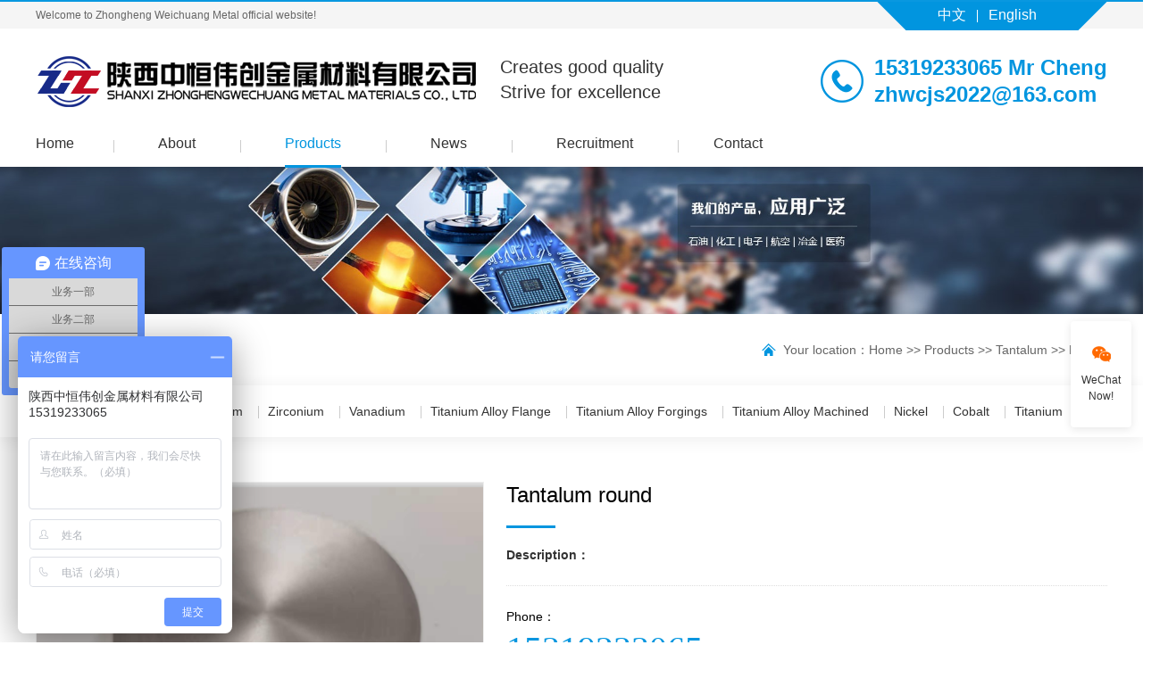

--- FILE ---
content_type: text/html; charset=UTF-8
request_url: http://www.zhwcmetal.com/582.html
body_size: 10151
content:
<!DOCTYPE HTML>
<html>
<head>
<meta http-equiv="Content-Type" content="text/html; charset=utf-8">
<title>  Tantalum round - Zhongheng Weichuang Metal</title>
<meta name="keywords" content="Tantalum tube, tantalum rod, tantalum plate, tantalum flange, tantalum circle, tantalum workpiece, niobium rod, niobium plate, niobium tube, niobium plate, niobium workpiece, niobium flange, zirconium rod, zirconium plate, zirconium tube, zirconium flange, zirconium workpiece, nickel plate, nickel rod, nickel tube, nickel flange, nickel workpiece, titanium rod, titanium tube, titanium plate, titanium flange, titanium workpiece" />
<meta name="description" content="Products of Shaanxi Zhongheng Weichuang metal materials Co., Ltd.: tantalum plate, tantalum rod, niobium plate, niobium rod, titanium, zirconium, nickel, vanadium, and its alloy plate, strip, foil, rod, wire, pipe, flange and other conventional processing parts, as well as boat, crucible and other processing products Tel.: 15319233065" />
<meta name='robots' content='max-image-preview:large' />
<script type="text/javascript">
window._wpemojiSettings = {"baseUrl":"https:\/\/s.w.org\/images\/core\/emoji\/14.0.0\/72x72\/","ext":".png","svgUrl":"https:\/\/s.w.org\/images\/core\/emoji\/14.0.0\/svg\/","svgExt":".svg","source":{"concatemoji":"http:\/\/www.zhwcmetal.com\/wp-includes\/js\/wp-emoji-release.min.js?ver=6.1"}};
/*! This file is auto-generated */
!function(e,a,t){var n,r,o,i=a.createElement("canvas"),p=i.getContext&&i.getContext("2d");function s(e,t){var a=String.fromCharCode,e=(p.clearRect(0,0,i.width,i.height),p.fillText(a.apply(this,e),0,0),i.toDataURL());return p.clearRect(0,0,i.width,i.height),p.fillText(a.apply(this,t),0,0),e===i.toDataURL()}function c(e){var t=a.createElement("script");t.src=e,t.defer=t.type="text/javascript",a.getElementsByTagName("head")[0].appendChild(t)}for(o=Array("flag","emoji"),t.supports={everything:!0,everythingExceptFlag:!0},r=0;r<o.length;r++)t.supports[o[r]]=function(e){if(p&&p.fillText)switch(p.textBaseline="top",p.font="600 32px Arial",e){case"flag":return s([127987,65039,8205,9895,65039],[127987,65039,8203,9895,65039])?!1:!s([55356,56826,55356,56819],[55356,56826,8203,55356,56819])&&!s([55356,57332,56128,56423,56128,56418,56128,56421,56128,56430,56128,56423,56128,56447],[55356,57332,8203,56128,56423,8203,56128,56418,8203,56128,56421,8203,56128,56430,8203,56128,56423,8203,56128,56447]);case"emoji":return!s([129777,127995,8205,129778,127999],[129777,127995,8203,129778,127999])}return!1}(o[r]),t.supports.everything=t.supports.everything&&t.supports[o[r]],"flag"!==o[r]&&(t.supports.everythingExceptFlag=t.supports.everythingExceptFlag&&t.supports[o[r]]);t.supports.everythingExceptFlag=t.supports.everythingExceptFlag&&!t.supports.flag,t.DOMReady=!1,t.readyCallback=function(){t.DOMReady=!0},t.supports.everything||(n=function(){t.readyCallback()},a.addEventListener?(a.addEventListener("DOMContentLoaded",n,!1),e.addEventListener("load",n,!1)):(e.attachEvent("onload",n),a.attachEvent("onreadystatechange",function(){"complete"===a.readyState&&t.readyCallback()})),(e=t.source||{}).concatemoji?c(e.concatemoji):e.wpemoji&&e.twemoji&&(c(e.twemoji),c(e.wpemoji)))}(window,document,window._wpemojiSettings);
</script>
<style type="text/css">
img.wp-smiley,
img.emoji {
	display: inline !important;
	border: none !important;
	box-shadow: none !important;
	height: 1em !important;
	width: 1em !important;
	margin: 0 0.07em !important;
	vertical-align: -0.1em !important;
	background: none !important;
	padding: 0 !important;
}
</style>
	<link rel='stylesheet' id='wp-block-library-css' href='http://www.zhwcmetal.com/wp-includes/css/dist/block-library/style.min.css?ver=6.1' type='text/css' media='all' />
<link rel='stylesheet' id='classic-theme-styles-css' href='http://www.zhwcmetal.com/wp-includes/css/classic-themes.min.css?ver=1' type='text/css' media='all' />
<style id='global-styles-inline-css' type='text/css'>
body{--wp--preset--color--black: #000000;--wp--preset--color--cyan-bluish-gray: #abb8c3;--wp--preset--color--white: #ffffff;--wp--preset--color--pale-pink: #f78da7;--wp--preset--color--vivid-red: #cf2e2e;--wp--preset--color--luminous-vivid-orange: #ff6900;--wp--preset--color--luminous-vivid-amber: #fcb900;--wp--preset--color--light-green-cyan: #7bdcb5;--wp--preset--color--vivid-green-cyan: #00d084;--wp--preset--color--pale-cyan-blue: #8ed1fc;--wp--preset--color--vivid-cyan-blue: #0693e3;--wp--preset--color--vivid-purple: #9b51e0;--wp--preset--gradient--vivid-cyan-blue-to-vivid-purple: linear-gradient(135deg,rgba(6,147,227,1) 0%,rgb(155,81,224) 100%);--wp--preset--gradient--light-green-cyan-to-vivid-green-cyan: linear-gradient(135deg,rgb(122,220,180) 0%,rgb(0,208,130) 100%);--wp--preset--gradient--luminous-vivid-amber-to-luminous-vivid-orange: linear-gradient(135deg,rgba(252,185,0,1) 0%,rgba(255,105,0,1) 100%);--wp--preset--gradient--luminous-vivid-orange-to-vivid-red: linear-gradient(135deg,rgba(255,105,0,1) 0%,rgb(207,46,46) 100%);--wp--preset--gradient--very-light-gray-to-cyan-bluish-gray: linear-gradient(135deg,rgb(238,238,238) 0%,rgb(169,184,195) 100%);--wp--preset--gradient--cool-to-warm-spectrum: linear-gradient(135deg,rgb(74,234,220) 0%,rgb(151,120,209) 20%,rgb(207,42,186) 40%,rgb(238,44,130) 60%,rgb(251,105,98) 80%,rgb(254,248,76) 100%);--wp--preset--gradient--blush-light-purple: linear-gradient(135deg,rgb(255,206,236) 0%,rgb(152,150,240) 100%);--wp--preset--gradient--blush-bordeaux: linear-gradient(135deg,rgb(254,205,165) 0%,rgb(254,45,45) 50%,rgb(107,0,62) 100%);--wp--preset--gradient--luminous-dusk: linear-gradient(135deg,rgb(255,203,112) 0%,rgb(199,81,192) 50%,rgb(65,88,208) 100%);--wp--preset--gradient--pale-ocean: linear-gradient(135deg,rgb(255,245,203) 0%,rgb(182,227,212) 50%,rgb(51,167,181) 100%);--wp--preset--gradient--electric-grass: linear-gradient(135deg,rgb(202,248,128) 0%,rgb(113,206,126) 100%);--wp--preset--gradient--midnight: linear-gradient(135deg,rgb(2,3,129) 0%,rgb(40,116,252) 100%);--wp--preset--duotone--dark-grayscale: url('#wp-duotone-dark-grayscale');--wp--preset--duotone--grayscale: url('#wp-duotone-grayscale');--wp--preset--duotone--purple-yellow: url('#wp-duotone-purple-yellow');--wp--preset--duotone--blue-red: url('#wp-duotone-blue-red');--wp--preset--duotone--midnight: url('#wp-duotone-midnight');--wp--preset--duotone--magenta-yellow: url('#wp-duotone-magenta-yellow');--wp--preset--duotone--purple-green: url('#wp-duotone-purple-green');--wp--preset--duotone--blue-orange: url('#wp-duotone-blue-orange');--wp--preset--font-size--small: 13px;--wp--preset--font-size--medium: 20px;--wp--preset--font-size--large: 36px;--wp--preset--font-size--x-large: 42px;--wp--preset--spacing--20: 0.44rem;--wp--preset--spacing--30: 0.67rem;--wp--preset--spacing--40: 1rem;--wp--preset--spacing--50: 1.5rem;--wp--preset--spacing--60: 2.25rem;--wp--preset--spacing--70: 3.38rem;--wp--preset--spacing--80: 5.06rem;}:where(.is-layout-flex){gap: 0.5em;}body .is-layout-flow > .alignleft{float: left;margin-inline-start: 0;margin-inline-end: 2em;}body .is-layout-flow > .alignright{float: right;margin-inline-start: 2em;margin-inline-end: 0;}body .is-layout-flow > .aligncenter{margin-left: auto !important;margin-right: auto !important;}body .is-layout-constrained > .alignleft{float: left;margin-inline-start: 0;margin-inline-end: 2em;}body .is-layout-constrained > .alignright{float: right;margin-inline-start: 2em;margin-inline-end: 0;}body .is-layout-constrained > .aligncenter{margin-left: auto !important;margin-right: auto !important;}body .is-layout-constrained > :where(:not(.alignleft):not(.alignright):not(.alignfull)){max-width: var(--wp--style--global--content-size);margin-left: auto !important;margin-right: auto !important;}body .is-layout-constrained > .alignwide{max-width: var(--wp--style--global--wide-size);}body .is-layout-flex{display: flex;}body .is-layout-flex{flex-wrap: wrap;align-items: center;}body .is-layout-flex > *{margin: 0;}:where(.wp-block-columns.is-layout-flex){gap: 2em;}.has-black-color{color: var(--wp--preset--color--black) !important;}.has-cyan-bluish-gray-color{color: var(--wp--preset--color--cyan-bluish-gray) !important;}.has-white-color{color: var(--wp--preset--color--white) !important;}.has-pale-pink-color{color: var(--wp--preset--color--pale-pink) !important;}.has-vivid-red-color{color: var(--wp--preset--color--vivid-red) !important;}.has-luminous-vivid-orange-color{color: var(--wp--preset--color--luminous-vivid-orange) !important;}.has-luminous-vivid-amber-color{color: var(--wp--preset--color--luminous-vivid-amber) !important;}.has-light-green-cyan-color{color: var(--wp--preset--color--light-green-cyan) !important;}.has-vivid-green-cyan-color{color: var(--wp--preset--color--vivid-green-cyan) !important;}.has-pale-cyan-blue-color{color: var(--wp--preset--color--pale-cyan-blue) !important;}.has-vivid-cyan-blue-color{color: var(--wp--preset--color--vivid-cyan-blue) !important;}.has-vivid-purple-color{color: var(--wp--preset--color--vivid-purple) !important;}.has-black-background-color{background-color: var(--wp--preset--color--black) !important;}.has-cyan-bluish-gray-background-color{background-color: var(--wp--preset--color--cyan-bluish-gray) !important;}.has-white-background-color{background-color: var(--wp--preset--color--white) !important;}.has-pale-pink-background-color{background-color: var(--wp--preset--color--pale-pink) !important;}.has-vivid-red-background-color{background-color: var(--wp--preset--color--vivid-red) !important;}.has-luminous-vivid-orange-background-color{background-color: var(--wp--preset--color--luminous-vivid-orange) !important;}.has-luminous-vivid-amber-background-color{background-color: var(--wp--preset--color--luminous-vivid-amber) !important;}.has-light-green-cyan-background-color{background-color: var(--wp--preset--color--light-green-cyan) !important;}.has-vivid-green-cyan-background-color{background-color: var(--wp--preset--color--vivid-green-cyan) !important;}.has-pale-cyan-blue-background-color{background-color: var(--wp--preset--color--pale-cyan-blue) !important;}.has-vivid-cyan-blue-background-color{background-color: var(--wp--preset--color--vivid-cyan-blue) !important;}.has-vivid-purple-background-color{background-color: var(--wp--preset--color--vivid-purple) !important;}.has-black-border-color{border-color: var(--wp--preset--color--black) !important;}.has-cyan-bluish-gray-border-color{border-color: var(--wp--preset--color--cyan-bluish-gray) !important;}.has-white-border-color{border-color: var(--wp--preset--color--white) !important;}.has-pale-pink-border-color{border-color: var(--wp--preset--color--pale-pink) !important;}.has-vivid-red-border-color{border-color: var(--wp--preset--color--vivid-red) !important;}.has-luminous-vivid-orange-border-color{border-color: var(--wp--preset--color--luminous-vivid-orange) !important;}.has-luminous-vivid-amber-border-color{border-color: var(--wp--preset--color--luminous-vivid-amber) !important;}.has-light-green-cyan-border-color{border-color: var(--wp--preset--color--light-green-cyan) !important;}.has-vivid-green-cyan-border-color{border-color: var(--wp--preset--color--vivid-green-cyan) !important;}.has-pale-cyan-blue-border-color{border-color: var(--wp--preset--color--pale-cyan-blue) !important;}.has-vivid-cyan-blue-border-color{border-color: var(--wp--preset--color--vivid-cyan-blue) !important;}.has-vivid-purple-border-color{border-color: var(--wp--preset--color--vivid-purple) !important;}.has-vivid-cyan-blue-to-vivid-purple-gradient-background{background: var(--wp--preset--gradient--vivid-cyan-blue-to-vivid-purple) !important;}.has-light-green-cyan-to-vivid-green-cyan-gradient-background{background: var(--wp--preset--gradient--light-green-cyan-to-vivid-green-cyan) !important;}.has-luminous-vivid-amber-to-luminous-vivid-orange-gradient-background{background: var(--wp--preset--gradient--luminous-vivid-amber-to-luminous-vivid-orange) !important;}.has-luminous-vivid-orange-to-vivid-red-gradient-background{background: var(--wp--preset--gradient--luminous-vivid-orange-to-vivid-red) !important;}.has-very-light-gray-to-cyan-bluish-gray-gradient-background{background: var(--wp--preset--gradient--very-light-gray-to-cyan-bluish-gray) !important;}.has-cool-to-warm-spectrum-gradient-background{background: var(--wp--preset--gradient--cool-to-warm-spectrum) !important;}.has-blush-light-purple-gradient-background{background: var(--wp--preset--gradient--blush-light-purple) !important;}.has-blush-bordeaux-gradient-background{background: var(--wp--preset--gradient--blush-bordeaux) !important;}.has-luminous-dusk-gradient-background{background: var(--wp--preset--gradient--luminous-dusk) !important;}.has-pale-ocean-gradient-background{background: var(--wp--preset--gradient--pale-ocean) !important;}.has-electric-grass-gradient-background{background: var(--wp--preset--gradient--electric-grass) !important;}.has-midnight-gradient-background{background: var(--wp--preset--gradient--midnight) !important;}.has-small-font-size{font-size: var(--wp--preset--font-size--small) !important;}.has-medium-font-size{font-size: var(--wp--preset--font-size--medium) !important;}.has-large-font-size{font-size: var(--wp--preset--font-size--large) !important;}.has-x-large-font-size{font-size: var(--wp--preset--font-size--x-large) !important;}
.wp-block-navigation a:where(:not(.wp-element-button)){color: inherit;}
:where(.wp-block-columns.is-layout-flex){gap: 2em;}
.wp-block-pullquote{font-size: 1.5em;line-height: 1.6;}
</style>
<link rel='stylesheet' id='thumbs_rating_styles-css' href='http://www.zhwcmetal.com/wp-content/plugins/thumbs-rating/css/style.css?ver=4.0.3' type='text/css' media='all' />
<script type='text/javascript' id='thumbs_rating_scripts-js-extra'>
/* <![CDATA[ */
var thumbs_rating_ajax = {"ajax_url":"http:\/\/www.zhwcmetal.com\/wp-admin\/admin-ajax.php","nonce":"8d7f200bb0"};
/* ]]> */
</script>
<script type='text/javascript' src='http://www.zhwcmetal.com/wp-content/plugins/thumbs-rating/js/general.js?ver=4.0.3' id='thumbs_rating_scripts-js'></script>
<link rel="https://api.w.org/" href="http://www.zhwcmetal.com/wp-json/" /><link rel="alternate" type="application/json" href="http://www.zhwcmetal.com/wp-json/wp/v2/posts/582" /><link rel="canonical" href="http://www.zhwcmetal.com/582.html" />
<link rel='shortlink' href='http://www.zhwcmetal.com/?p=582' />
<link rel="alternate" type="application/json+oembed" href="http://www.zhwcmetal.com/wp-json/oembed/1.0/embed?url=http%3A%2F%2Fwww.zhwcmetal.com%2F582.html" />
<link rel="alternate" type="text/xml+oembed" href="http://www.zhwcmetal.com/wp-json/oembed/1.0/embed?url=http%3A%2F%2Fwww.zhwcmetal.com%2F582.html&#038;format=xml" />
<!--
版本号：6.1<br>
作者：爱永设计<br>
主题：Zhongheng Weichuang Metal<br>
作者url：http://www.aysheji.com/
-->
<link href="http://www.zhwcmetal.com/wp-content/themes/qymoban015/style.css" rel="stylesheet">
<link href="http://www.zhwcmetal.com/wp-content/themes/qymoban015/css/aos.css" rel="stylesheet">
<link href="http://www.zhwcmetal.com/wp-content/themes/qymoban015/css/common.css" rel="stylesheet">
<script src="http://www.zhwcmetal.com/wp-content/themes/qymoban015/js/jquery.js"></script>
<script src="http://www.zhwcmetal.com/wp-content/themes/qymoban015/js/jquery.SuperSlide.2.1.1.js"></script>
<script src="http://www.zhwcmetal.com/wp-content/themes/qymoban015/js/common.js"></script>
<script type="text/javascript">
$(function(){
	$("#nav li").addClass("xilali");
	$("#nav li ul li").removeClass("xilali");
	$("#nav li a").addClass("hvr-underline-from-center1");
	$("#nav li ul li a").removeClass("hvr-underline-from-center1");
	
	
});
</script>
	
<!-- Global site tag (gtag.js) - Google Ads: AW-10949801183 -->
<script async src="https://www.googletagmanager.com/gtag/js?id=AW-10949801183"></script>
<script>
  window.dataLayer = window.dataLayer || [];
  function gtag(){dataLayer.push(arguments);}
  gtag('js', new Date());
  gtag('config', 'AW-10949801183');
</script>
	
</head>

<body>

<!--顶部开始-->
<div class="top_main">
  <div class="top w1200 clearfix"> <span class="top_l fl">Welcome to Zhongheng Weichuang Metal official website!</span>
    <div class="top_r fr">
      <div class="list"><a href="http://www.zhwcjs.com/" target="_blank">中文</a> <s class="line"></s> <a href="http://www.zhwcmetal.com">English</a></div>
    </div>
  </div>
</div>
<!--顶部结束--> 

<!--头部开始-->
<div class="header_main por" id="header_main">
  <div class="header w1200 clearfix"> 
  	<div class="logo"><a class="webLogo aos-init aos-animate" href="http://www.zhwcmetal.com" aos="fade-right" aos-easing="ease" aos-duration="700"><img src="http://www.zhwcmetal.com/wp-content/uploads/2021/01/2021010618371162.png"></a></div>
    <div class="logowz">
    	<p>Creates good quality<br />
Strive for excellence</p>
    </div>
    <div class="tel_main aos-init aos-animate" aos="fade-left" aos-easing="ease" aos-duration="700">
      <p class="zx" style="display:none;">Phone</p>
      <h3 class="webTel">
          15319233065 Mr Cheng<br>
          zhwcjs2022@163.com<br>
                </h3>
    </div>
  </div>
  <!--导航开始-->
  <div class="nav_main w1200">
    <div class="nav clearfix" id="nav">
      <ul id="navulid" class="navlist clearfix"><li id="menu-item-15" class="menu-item menu-item-type-custom menu-item-object-custom menu-item-home menu-item-15"><a href="http://www.zhwcmetal.com/">Home</a></li>
<li id="menu-item-16" class="menu-item menu-item-type-post_type menu-item-object-page menu-item-16"><a href="http://www.zhwcmetal.com/about-us">About</a></li>
<li id="menu-item-278" class="menu-item menu-item-type-taxonomy menu-item-object-category current-post-ancestor menu-item-has-children menu-item-278"><a href="http://www.zhwcmetal.com/category/product-center">Products</a>
<ul class="sub-menu">
	<li id="menu-item-786" class="menu-item menu-item-type-taxonomy menu-item-object-category current-post-ancestor current-menu-parent current-post-parent menu-item-786"><a href="http://www.zhwcmetal.com/category/product-center/tancai">Tantalum</a></li>
	<li id="menu-item-787" class="menu-item menu-item-type-taxonomy menu-item-object-category menu-item-787"><a href="http://www.zhwcmetal.com/category/product-center/nicai">Niobium</a></li>
	<li id="menu-item-788" class="menu-item menu-item-type-taxonomy menu-item-object-category menu-item-788"><a href="http://www.zhwcmetal.com/category/product-center/gaocai">Zirconium</a></li>
	<li id="menu-item-789" class="menu-item menu-item-type-taxonomy menu-item-object-category menu-item-789"><a href="http://www.zhwcmetal.com/category/product-center/fancai">Vanadium</a></li>
	<li id="menu-item-1148" class="menu-item menu-item-type-taxonomy menu-item-object-category menu-item-1148"><a href="http://www.zhwcmetal.com/category/product-center/titanium-alloy-flange">Titanium Alloy Flange</a></li>
	<li id="menu-item-1149" class="menu-item menu-item-type-taxonomy menu-item-object-category menu-item-1149"><a href="http://www.zhwcmetal.com/category/product-center/titanium-alloy-forgings">Titanium Alloy Forgings</a></li>
	<li id="menu-item-1150" class="menu-item menu-item-type-taxonomy menu-item-object-category menu-item-1150"><a href="http://www.zhwcmetal.com/category/product-center/titanium-alloy-machined-parts">Titanium Alloy Machined</a></li>
	<li id="menu-item-791" class="menu-item menu-item-type-taxonomy menu-item-object-category menu-item-791"><a href="http://www.zhwcmetal.com/category/product-center/niecai">Nickel</a></li>
	<li id="menu-item-1028" class="menu-item menu-item-type-taxonomy menu-item-object-category menu-item-1028"><a href="http://www.zhwcmetal.com/category/product-center/gucai">Cobalt</a></li>
	<li id="menu-item-790" class="menu-item menu-item-type-taxonomy menu-item-object-category menu-item-790"><a href="http://www.zhwcmetal.com/category/product-center/taicai">Titanium</a></li>
</ul>
</li>
<li id="menu-item-19" class="menu-item menu-item-type-taxonomy menu-item-object-category menu-item-has-children menu-item-19"><a href="http://www.zhwcmetal.com/category/news">News</a>
<ul class="sub-menu">
	<li id="menu-item-283" class="menu-item menu-item-type-taxonomy menu-item-object-category menu-item-283"><a href="http://www.zhwcmetal.com/category/news/company-news">Company News</a></li>
	<li id="menu-item-284" class="menu-item menu-item-type-taxonomy menu-item-object-category menu-item-284"><a href="http://www.zhwcmetal.com/category/news/industry-information">Industry News</a></li>
	<li id="menu-item-285" class="menu-item menu-item-type-taxonomy menu-item-object-category menu-item-285"><a href="http://www.zhwcmetal.com/category/news/common-problem">Common Problem</a></li>
</ul>
</li>
<li id="menu-item-21" class="menu-item menu-item-type-post_type menu-item-object-page menu-item-21"><a href="http://www.zhwcmetal.com/recruitment">Recruitment</a></li>
<li id="menu-item-22" class="menu-item menu-item-type-post_type menu-item-object-page menu-item-22"><a href="http://www.zhwcmetal.com/contact">Contact</a></li>
</ul>    </div>
  </div>
  <!--导航结束--> 
</div>
<div class="clear"></div>
<!--头部结束--> 
<div class="nybanner aos-init aos-animate" aos="fade-up" aos-easing="ease" aos-duration="700"> <img src="http://www.zhwcmetal.com/wp-content/uploads/2021/02/2021022519303650.jpg" alt="Zhongheng Weichuang Metal"></div>



<script src="http://www.zhwcmetal.com/wp-content/themes/qymoban015/js/pic_tab.js"></script>

<div class="wrapper"> 
  
  <div class="sitepath w1200">
  	<h2 class="erjitit">Products</h2> 
    <div class="dqwz"><s class="ico"></s>Your location：<a href="http://www.zhwcmetal.com " class="gray">Home</a> >> <a href="http://www.zhwcmetal.com/category/product-center">Products</a> >> <a href="http://www.zhwcmetal.com/category/product-center/tancai">Tantalum</a> >> Details</div>
  </div>
    <!--栏目分类开始-->
  <div class="menu">
    <ul class="list clearfix">
      <li ><a class="nav1" href="http://www.zhwcmetal.com/category/product-center" title="All">All<s></s></a></li>
            <li class="hover" ><a class="nav1" href="http://www.zhwcmetal.com/category/product-center/tancai" title="Tantalum">Tantalum<s></s></a></li>
            <li ><a class="nav1" href="http://www.zhwcmetal.com/category/product-center/nicai" title="Niobium">Niobium<s></s></a></li>
            <li ><a class="nav1" href="http://www.zhwcmetal.com/category/product-center/gaocai" title="Zirconium">Zirconium<s></s></a></li>
            <li ><a class="nav1" href="http://www.zhwcmetal.com/category/product-center/fancai" title="Vanadium">Vanadium<s></s></a></li>
            <li ><a class="nav1" href="http://www.zhwcmetal.com/category/product-center/titanium-alloy-flange" title="Titanium Alloy Flange">Titanium Alloy Flange<s></s></a></li>
            <li ><a class="nav1" href="http://www.zhwcmetal.com/category/product-center/titanium-alloy-forgings" title="Titanium Alloy Forgings">Titanium Alloy Forgings<s></s></a></li>
            <li ><a class="nav1" href="http://www.zhwcmetal.com/category/product-center/titanium-alloy-machined-parts" title="Titanium Alloy Machined">Titanium Alloy Machined<s></s></a></li>
            <li ><a class="nav1" href="http://www.zhwcmetal.com/category/product-center/niecai" title="Nickel">Nickel<s></s></a></li>
            <li ><a class="nav1" href="http://www.zhwcmetal.com/category/product-center/gucai" title="Cobalt">Cobalt<s></s></a></li>
            <li ><a class="nav1" href="http://www.zhwcmetal.com/category/product-center/taicai" title="Titanium">Titanium<s></s></a></li>
          </ul>
  </div>
  <!--栏目分类结束-->
     
  
   	        
  <!--图片内容开始-->
  <div class="content w1200 showProduct aos-init aos-animate" aos="fade-up" aos-easing="ease" aos-duration="700">
    <div class="showImg clearfix"> 
      <!--组图开始-->
      <div class="photo fl" id="showimg">
        <div class="jqzoom">
          <div class="bigimg" id="bigimg">
            <ul class="list">
                            <li><img src="http://www.zhwcmetal.com/wp-content/uploads/2021/02/2022041609533297.jpg" alt="Tantalum round"></li>
                            <li><img src="http://www.zhwcmetal.com/wp-content/uploads/2021/02/2022021716145725.jpg" alt="Tantalum round"></li>
                            <li><img src="http://www.zhwcmetal.com/wp-content/uploads/2021/02/2022021716200077.png" alt="Tantalum round"></li>
                          </ul>
          </div>
          <div class="photoimg" id="smallimg">
            <div class="prev"></div>
            <div class="list">
              <ul class="listcon clearfix">
                				<li><img src="http://www.zhwcmetal.com/wp-content/uploads/2021/02/2022041609533297.jpg" alt="Tantalum round"></li>
								<li><img src="http://www.zhwcmetal.com/wp-content/uploads/2021/02/2022021716145725.jpg" alt="Tantalum round"></li>
								<li><img src="http://www.zhwcmetal.com/wp-content/uploads/2021/02/2022021716200077.png" alt="Tantalum round"></li>
				              </ul>
            </div>
            <div class="next"></div>
          </div>
        </div>
      </div>
      <!--组图结束-->
      <div class="imgtxtcon">
        <h1 class="tit">Tantalum round</h1>
        <span class="line"></span>
        <div class="tit2"><strong>Description：</strong><span>


&nbsp;
&nbsp;
</span></div>
        <div class="tel"><span>Phone：</span><strong>15319233065</strong></div>
        <div class="btns clearfix"> <a class="btn1" id="xcxbtn" href="javascript:void(0);">Chat Now</a> <a class="btn2" href="/contact" title="Contact">Contact</a></div>
      </div>
    </div>
    <!--详细介绍-->
    <div class="showp_txt">
      <div class="n-tit">
        <h3><s></s>Detailed Introduction</h3>
      </div>
      <div class="showContxt cpxq">
        <p><img decoding="async" loading="lazy" class="alignnone  wp-image-931" src="http://www.zhwcmetal.com/wp-content/uploads/2021/02/2022041609533297.jpg" alt="" width="507" height="258" /></p>
<p><img decoding="async" loading="lazy" class="alignnone wp-image-890" src="http://www.zhwcmetal.com/wp-content/uploads/2021/02/2022021716145725.jpg" alt="" width="511" height="229" /></p>
<p><img decoding="async" loading="lazy" width="511" height="363" class="alignnone size-full wp-image-894" src="http://www.zhwcmetal.com/wp-content/uploads/2021/02/2022021716200077.png" alt="" /></p>
<p>&nbsp;</p>
<p>&nbsp;</p>
      </div>
    </div>
    
    <div class="reLink clearfix">
      <div class="prevLink fl"><a href="http://www.zhwcmetal.com/799.html" rel="next"><span>Previous：</span> Tantalum screw</a>      </div>
      
      <div class="nextLink fr"><a href="http://www.zhwcmetal.com/578.html" rel="prev"><span>Next：</span> Tantalum wire</a></div>
    </div>
    
    
    <!--推荐产品开始-->
    <div class="relateNews">
      <div class="n-tit"><a class="more fr" href="http://www.zhwcmetal.com/category/product-center" title="">See More &gt;&gt;</a>
        <h3><s></s>Recommended Products</h3>
      </div>
            <div class="prolist clearfix">
        <ul>
                <li class="item"><a href="http://www.zhwcmetal.com/943.html" title="Tantalum ring"><!--调用缩略图 start-->
			            <img src="http://www.zhwcmetal.com/wp-content/uploads/2022/04/2022041610052455.jpg" class="attachment-thumbnail size-thumbnail wp-post-image" alt="Tantalum ring" decoding="async" loading="lazy" title="Tantalum ring" width="380px" height="285px" />                        <!--调用缩略图 end-->
          <h3>Tantalum ring</h3>
          </a></li>
                  <li class="item"><a href="http://www.zhwcmetal.com/864.html" title="Tantalum protective tube"><!--调用缩略图 start-->
			            <img src="http://www.zhwcmetal.com/wp-content/uploads/2021/04/2022041609514427.jpg" class="attachment-thumbnail size-thumbnail wp-post-image" alt="Tantalum protective tube" decoding="async" loading="lazy" title="Tantalum protective tube" width="380px" height="285px" />                        <!--调用缩略图 end-->
          <h3>Tantalum protective tube</h3>
          </a></li>
                  <li class="item"><a href="http://www.zhwcmetal.com/807.html" title="Tantalum plate"><!--调用缩略图 start-->
			            <img src="http://www.zhwcmetal.com/wp-content/uploads/2021/03/2021031610093257.jpg" class="attachment-thumbnail size-thumbnail wp-post-image" alt="Tantalum plate" decoding="async" loading="lazy" title="Tantalum plate" width="380px" height="285px" />                        <!--调用缩略图 end-->
          <h3>Tantalum plate</h3>
          </a></li>
                  
         </ul>
      </div>
            
    </div>
    <!--推荐产品结束--> 
  </div>
  <!--图片内容结束--> 
  
   	    
  
</div>


<!--页尾开始-->
<div class="bottom_main">
  <div class="footer w1200 clearfix">
  
        
    <div class="footerdibu clearfix">
    
    <!--底部导航开始-->
    <div class="left"> <a class="bLogo" href="http://www.zhwcmetal.com"><img src="http://www.zhwcmetal.com/wp-content/uploads/2022/07/2022070316444490.png"></a>
      <div class="bNav"> 
          <ul id="footernav" class="footermenu"><li class="menu-item menu-item-type-custom menu-item-object-custom menu-item-home menu-item-15"><a href="http://www.zhwcmetal.com/">Home</a></li>
<li class="menu-item menu-item-type-post_type menu-item-object-page menu-item-16"><a href="http://www.zhwcmetal.com/about-us">About</a></li>
<li class="menu-item menu-item-type-taxonomy menu-item-object-category current-post-ancestor menu-item-has-children menu-item-278"><a href="http://www.zhwcmetal.com/category/product-center">Products</a>
<ul class="sub-menu">
	<li class="menu-item menu-item-type-taxonomy menu-item-object-category current-post-ancestor current-menu-parent current-post-parent menu-item-786"><a href="http://www.zhwcmetal.com/category/product-center/tancai">Tantalum</a></li>
	<li class="menu-item menu-item-type-taxonomy menu-item-object-category menu-item-787"><a href="http://www.zhwcmetal.com/category/product-center/nicai">Niobium</a></li>
	<li class="menu-item menu-item-type-taxonomy menu-item-object-category menu-item-788"><a href="http://www.zhwcmetal.com/category/product-center/gaocai">Zirconium</a></li>
	<li class="menu-item menu-item-type-taxonomy menu-item-object-category menu-item-789"><a href="http://www.zhwcmetal.com/category/product-center/fancai">Vanadium</a></li>
	<li class="menu-item menu-item-type-taxonomy menu-item-object-category menu-item-1148"><a href="http://www.zhwcmetal.com/category/product-center/titanium-alloy-flange">Titanium Alloy Flange</a></li>
	<li class="menu-item menu-item-type-taxonomy menu-item-object-category menu-item-1149"><a href="http://www.zhwcmetal.com/category/product-center/titanium-alloy-forgings">Titanium Alloy Forgings</a></li>
	<li class="menu-item menu-item-type-taxonomy menu-item-object-category menu-item-1150"><a href="http://www.zhwcmetal.com/category/product-center/titanium-alloy-machined-parts">Titanium Alloy Machined</a></li>
	<li class="menu-item menu-item-type-taxonomy menu-item-object-category menu-item-791"><a href="http://www.zhwcmetal.com/category/product-center/niecai">Nickel</a></li>
	<li class="menu-item menu-item-type-taxonomy menu-item-object-category menu-item-1028"><a href="http://www.zhwcmetal.com/category/product-center/gucai">Cobalt</a></li>
	<li class="menu-item menu-item-type-taxonomy menu-item-object-category menu-item-790"><a href="http://www.zhwcmetal.com/category/product-center/taicai">Titanium</a></li>
</ul>
</li>
<li class="menu-item menu-item-type-taxonomy menu-item-object-category menu-item-has-children menu-item-19"><a href="http://www.zhwcmetal.com/category/news">News</a>
<ul class="sub-menu">
	<li class="menu-item menu-item-type-taxonomy menu-item-object-category menu-item-283"><a href="http://www.zhwcmetal.com/category/news/company-news">Company News</a></li>
	<li class="menu-item menu-item-type-taxonomy menu-item-object-category menu-item-284"><a href="http://www.zhwcmetal.com/category/news/industry-information">Industry News</a></li>
	<li class="menu-item menu-item-type-taxonomy menu-item-object-category menu-item-285"><a href="http://www.zhwcmetal.com/category/news/common-problem">Common Problem</a></li>
</ul>
</li>
<li class="menu-item menu-item-type-post_type menu-item-object-page menu-item-21"><a href="http://www.zhwcmetal.com/recruitment">Recruitment</a></li>
<li class="menu-item menu-item-type-post_type menu-item-object-page menu-item-22"><a href="http://www.zhwcmetal.com/contact">Contact</a></li>
</ul>      </div>
    </div>
    <!--底部导航结束-->
    <div class="right"> 
      <!--二维码开始-->
      <div class="ewm"><img src="http://www.zhwcmetal.com/wp-content/uploads/2021/03/2021030320393854.jpg"></div>
      <!--二维码结束--> 
      
      <!--联系方式开始-->
      <div class="bInfo">
        <div class="telM">
          <p class="tx">Phone</p>
          <p class="webTel">15319233065</p>
        </div>
        <div class="contact">
          <p class="tx">Address</p>
          <p class="address">Gaoya Industrial Park, BaoTi Road, high <br />
tech Zone, Baoji City, Shaanxi Province</p>
        </div>
      </div>
      <!--联系方式结束--> 
    </div>
    
    </div>
    
  </div>
</div>
<!--页尾结束--> 

<!--版权开始-->
<div class="bottom_copy">
  <div class="btCopy w1200">
    <p class="copy1"><span>Copyright © 2018-2020 Shaanxi Zhongheng Weichuang metal materials Co., Ltd <a href="http://beian.miit.gov.cn/" target="_blank">陕ICP备2020018745号-1</a><script>
var _hmt = _hmt || [];
(function() {
  var hm = document.createElement("script");
  hm.src = "https://hm.baidu.com/hm.js?25066e68a6d3ca9c039608501cd2c26d";
  var s = document.getElementsByTagName("script")[0]; 
  s.parentNode.insertBefore(hm, s);
})();
</script>
</span></p>
    <p class="copy"><span class="right_copy">Support：<a href="http://www.aysheji.com/" target="_blank">AyDesign</a></span></p>
  </div>
</div>
<!--版权结束--> 

<!--二维码弹窗开始-->
<div class="ewmbox">
  <div class="close"></div>
  <img src="http://www.zhwcmetal.com/wp-content/uploads/2021/03/2021030320393854.jpg">Wechat Customer Service</div>
<!--二维码弹窗结束-->

<!--二维码弹窗开始-->
<div class="whatsappwem">
  <div class="close"></div>
  <img src="http://www.zhwcmetal.com/wp-content/uploads/2022/07/2022071911595514.jpg">Whatsapp Customer Service</div>
<!--二维码弹窗结束-->


<!--浮动客服开始-->
<dl class="toolbar" id="toolbar">
  <dd><a class="slide tel slide-tel" href="javascritp:void(0);"><i><span></span></i>15319233065</a></dd>
  <dd><a href="tencent://message/?uin=572301341&amp;Menu=yes" title="QQ"><i class="qq"><span></span></i></a></dd>
  <dd><i class="code"><span></span></i>
    <ul class="pop pop-code">
      <li><img src="http://www.zhwcmetal.com/wp-content/uploads/2021/03/2021030320393854.jpg">
        <h3><b>Wechat：15319233065</b>Wechat QR code</h3>
      </li>
    </ul>
  </dd>
  <dd> <a href="javascript:;"><i id="top" class="top"><span></span></i></a></dd>
</dl>
<!--浮动客服结束-->


<!--新右边栏-->
<div class="module-toolbar">
    <ul>
        <li style="display:none;"><a href="https://message.alibaba.com/msgsend/contact.htm?spm=a2700.shop_index.0.dctmsg.4b7d4724YtKSJJ&action=contact_action&domain=2&id=258920370&id_f=IDX1y2Y1-WurOs8xw6AJEudUqD0U6SHwvIK54us-c3Gzh6ARI213z5_K_FZ04HUXsjMc&tracelog=from_shop&mloca=shop" target="_blank"><img src="http://www.zhwcmetal.com/wp-content/themes/qymoban015/images/blicon001.png"><span>Contact Supplier</span></a></li>
        <li><a class="tcwxewm" href="javascript:;"><img src="http://www.zhwcmetal.com/wp-content/themes/qymoban015/images/blicon003.png"><span>WeChat Now!</span></a></li>
        <li style="display:none;"><a class="tcwsewm" href="javascript:;"><img src="http://www.zhwcmetal.com/wp-content/themes/qymoban015/images/blicon004.png"><span>Chat Now!</span></a></li>
    </ul>
</div>




<script src="http://www.zhwcmetal.com/wp-content/themes/qymoban015/js/aos.js"></script> 
<script src="http://www.zhwcmetal.com/wp-content/themes/qymoban015/js/app.js"></script> 
<script type="text/javascript">
    AOS.init({
        easing: 'ease-out-back',
        duration: 1000
    });
</script>

</body>
</html>

--- FILE ---
content_type: text/css
request_url: http://www.zhwcmetal.com/wp-content/plugins/thumbs-rating/css/style.css?ver=4.0.3
body_size: 361
content:
/*-----------------------------------------------------------------------------------*/
/* Thumbs Ratings Styles */
/*-----------------------------------------------------------------------------------*/

.thumbs-rating-container {
	padding: 1em 0;
	display: block;
}

.thumbs-rating-container button {
	cursor: pointer;
}

.thumbs-rating-container button:hover {
	color: #dddddd;
}

.thumbs-rating-container .thumbs-rating-up,
.thumbs-rating-container .thumbs-rating-down {
	padding: 0.5em;
	color: white;
}

.thumbs-rating-container .thumbs-rating-up {
	background: #a4c346;
}

.thumbs-rating-container .thumbs-rating-down {
	background: #c84848;
}

.thumbs-rating-container .thumbs-rating-already-voted {
	display: none;
	font-size: 0.9em;
	padding-top: 1em;
}

.thumbs-rating-container .thumbs-rating-already-voted.thumbs-rating-show {
	display: block;
}


--- FILE ---
content_type: text/css
request_url: http://www.zhwcmetal.com/wp-content/themes/qymoban015/style.css
body_size: 15359
content:
/* CSS Document */
/*
Theme Name:北京-爱永设计网站模板015
Theme URI: http://www.aymoban.com/qiye/015/
Description: 爱永设计工作室的作品。
Author: 爱永设计
Time: 2020-03-23
Author URI: http://www.aysheji.com/
Version: 1.0
License: 爱永设计许可认证
License URI: http://www.aysheji.com/
Tags: 网站建设,网站模板,网站营销
*/

body,p,form,textarea,h1,h2,h3,h4,h5,dl,dd{margin: 0px;}
input,button,ul,ol{margin: 0px;padding: 0px;}
body,input,button,form{font-size: 14px;line-height: 28px;font-family: "microsoft yahei", "Arial";color: #333333;}
body{overflow-x: hidden;overflow-y: auto;}
h1,h2,h3,h4,h5,h6{font-size: 14px;font-weight: normal;}
ul,ol,
li{list-style: none;}
input{background: none;border: 0 none;}
img,iframe{border: 0px;}
em,i{font-style: normal;}
button,input,select,textarea{font-size: 100%;}
table{border-collapse: collapse;border-spacing: 0;}
.red{color: #ba292e;}
.fl{float: left;}
.fr{float: right;}
.left{float: left;}
.right{float: right;}
.tac{text-align: center;}
.tar{text-align: right;}
.poa{position: absolute;}
.por{position: relative;}
.hidden{display: none;}
.w1200{width: 1200px;margin: 0 auto;}
.w1300{width: 1300px;margin: 0 auto;}
.ico{background: url(images/icon.png) no-repeat;display: inline-block;vertical-align: middle;}
.itit-ico{background: url(images/itit-ico.png) no-repeat;display: inline-block;vertical-align: middle;}
.ilink{background: url(images/ilink.png) no-repeat;display: inline-block;vertical-align: middle;}
.bicon{background: url(images/bicon.png) no-repeat;display: inline-block;vertical-align: middle;}
.icon{background: url(images/icon.png) no-repeat;display: inline-block;vertical-align: middle;}
a{color: #333;text-decoration: none;cursor:pointer;}
a:hover{color: #0195df;text-decoration: none;}
a:visited{text-decoration: none;}
.ease,
.ease *{transition: all ease 300ms;}
.noease,
.noease *{transition: none;}
:-moz-placeholder{color: #aaa;}
::-moz-placeholder{color: #aaa;}
input:-ms-input-placeholder,
textarea:-ms-input-placeholder{color: #aaa;}
input::-webkit-input-placeholder,
textarea::-webkit-input-placeholder{color: #aaa;}
/*清除浮动*/
.clear{ clear:both;}
.clearfix{*zoom: 1;}
.clearfix:after{visibility: hidden;display: block;font-size: 0;content: " ";clear: both;height: 0;}
.dialog-layout{width: 100%;height: 100%;position: fixed;z-index: 100;top: 0;left: 0;background: #000;opacity: 0.3;filter: alpha(opacity=30);}
/***************top and bottom css*********************/
/*top*/
.top_main{position: relative;z-index: 99;height:30px;line-height:30px;border-top:2px solid #0998e0;background:#f5f5f5;}
.top_main .top_l{font-size:12px;color:#666;}
.top_main .top_r{text-align:center;display:block;width:258px;height:32px;background:url("images/trBg.png") no-repeat center center;background-size:258px 32px;}
.top_main .top_r .list{display:inline-block;width: 258px;margin-left: 68px;}
.top_main .top_r a{float:left;font-size:16px;color:#fff;}
.top_main .top_r .line{margin:9px 12px 0;float:left;display:block;width:1px;height:14px;background:#fff;}
/*header_main*/
.header_main{position: relative;width:100%;height:auto;z-index: 98;background: #fff;box-shadow: 0 2px 20px rgba(0, 0, 0, 0.3);}
.header_main .header{padding-top:29px;}
.header_main .logo{float:left;}
.header_main .logowz{ font-size:20px; line-height:28px; float:left; margin-left:20px; color:#333333;}
.header_main .logowz span{ display:inline-block; margin-top:-5px; font-size:12px;}
.header_main .webLogo{display: block;height: 60px;}
.header_main .webLogo img{display: block;height:60px;vertical-align: middle;}
.header_main .tel_main{float:right;padding-left:60px;background:url("images/tel1.png") no-repeat left center;background-size:48px 48px;}
.header_main .tel_main .zx{font-size:14px;line-height:14px;color:#333;}
.header_main .tel_main .webTel{font-weight:bold;font-family:arial;font-size:24px;line-height:30px;color:#0195df;}
/*nav*/
#nav{position:relative;height:46px;margin-top:20px;z-index:12;}
#nav .navlist{position: relative;display: block;z-index: 4;}
#nav li{padding:0 50px;position:relative;float: left;display: block;list-style: none;font-size: 16px;text-align: center;background:url("images/navLine.png") no-repeat left center;background-size:1px 14px;}
#nav li:first-child{padding-left:0;padding-right: 44px;background:none;}
#nav li:last-child{padding-right:0;padding-left: 40px;}
#nav li a{display: block;height:46px;text-align: center;font-size:16px;line-height:40px;color: #333;transition: all ease 300ms;}
#nav li.hover a, #nav li:hover a, #nav li.current_page_item a,#nav li.current-menu-item a,#nav li.current-menu-parent a,#nav li.current-page-ancestor a,#nav li.current-category-ancestor a,#nav li.current-post-ancestor a{color: #0195df;}

/*导航栏下拉*/
#nav ul .sub-menu{width: 100%;position: absolute;left: 0;top: 47px;z-index:100;background:#fff;border:1px solid #ddd;}
#nav ul .sub-menu{filter: progid:DXImageTransform.Microsoft.Shadow(color=#4c91c0,direction=120,strength=5);opacity: 0;visibility: hidden;transition: all .6s ease 0s;transform: translate3d(0, 10px, 0);-moz-transform: translate3d(0, 10px, 0);-webkit-transform: translate3d(0, 10px, 0);}
#nav ul li:hover .sub-menu{opacity: 1;visibility: visible;transform: translate3d(0, 0, 0);-moz-transform: translate3d(0, 0, 0);-webkit-transform: translate3d(0, 0, 0);}
#nav ul .sub-menu li{ padding:0; float:none;}
#nav ul .sub-menu li a{font-weight:normal;color: #333!important;line-height: 35px;height: 35px;padding: 0;text-align: center;overflow: hidden;display: block;margin: 0;font-size: 13px;border-top:1px solid #eaeaea;background:#fff;}
#nav ul .sub-menu li:first-child a{border-top:none;}
#nav ul .sub-menu li:first-child a:hover{border-top:none;}
#nav ul .sub-menu li a:hover{border-top:1px solid #0195df;background: #0195df;color: #fff !important;}

/* banner*/
#banner_main{overflow:hidden;z-index: 2;max-width:1920px;margin:0 auto;}
#banner_main .banner1{position: relative;width:100%;height:650px;margin:0 auto;min-width:1200px;}
#banner{width:100%;min-width:1000px;position:relative;overflow:hidden;z-index:0;}
#banner, .banner1 ul{max-height:650px;overflow:hidden;}
.banner1 li{width:100%;position:absolute;z-index:1;overflow:hidden;display: none;}
.banner1 li:first-child{display:block;}
.banner1 li img{width:1920px;height:650px;display:block;position:relative;left:50%;margin-left:-960px;top:0;min-width:1200px;}
#banner .tip{width:1000px;height: 4px;line-height:0;font-size:0;text-align:center;position:absolute;left:50%;margin-left:-500px;bottom: 30px;z-index:13;}
#banner .tip span{width:50px;height: 4px;margin:0 5px;display:inline-block;font-size: 0;cursor: pointer;background: #fff;-webkit-transition: all .3s ease-in-out 0s;-moz-transition: all .3s ease-in-out 0s;transition: all .3s ease-in-out 0s;}
#banner .tip span.cur{background: #0195df;}
#banner #btn_prev,#banner #btn_next{width:24px;height:73px;position:absolute;top:300px;z-index:5;display: none;-webkit-transition: all .0s ease-in-out 0s;-moz-transition: all .0s ease-in-out 0s;transition: all .0s ease-in-out 0s;}
#banner #btn_prev{background-position:-26px 0;left:6.6%;}
#banner #btn_next{background-position:-56px 0;right:6.6%;}
#banner #btn_prev:hover{background-position:0 0;}
#banner #btn_next:hover{background-position:-82px 0;}
/*banner end*/
/*搜索栏*/
.announ_main{width: 100%; height: 76px; line-height: 76px; border-bottom: 1px solid #eee;}
.announ_main .announ_right{width: 282px; padding-top: 20px;}
.announ_main .announ_right .search{width: 282px; height: 35px; line-height: 35px; -moz-border-radius: 30px; -webkit-border-radius: 30px; border-radius: 30px; background: #f6f6f6; position: relative;}
.announ_main .announ_right .search input{outline: none; border: 0 none; height: 35px; line-height: 35px;}
.announ_main .announ_right .search .txt{width: 200px;background: none;padding-left: 15px;display: block;color: #999;}
.announ_main .announ_right .search .btn{width: 50px;background: url(images/sou.png) no-repeat center #0195df;position: absolute;right: 0;top: 0;cursor: pointer;-moz-border-radius: 30px;-webkit-border-radius: 30px;border-radius: 30px;}
.announ_main .announ_right .search .btn:hover{background-color: #10c09f;}
.announ_main .announ_left span{display: inline-block;}
.announ_main .announ_left a{display: inline-block;padding: 0 10px 0 0;color: #666;}
.announ_main .announ_left a s{width: 1px; height: 16px; display: inline-block; margin-right: 10px; background: #e9e9e9; vertical-align: middle;}
.announ_main .announ_left a:first-child s{display: none;}
/*footer*/
.bottom_main{width: 100%;background: #222;padding-bottom: 80px;}
.bottom_main .footer{padding-top: 0;}
.bottom_main .bott_nav{border-bottom: 1px solid #5d5f61;line-height: 60px;}
.footerdibu{ padding-top:60px;}
.bottom_main .bott_nav span{display: inline-block;color: #fff;font-size: 16px;font-weight: bold;}
.bottom_main .bott_nav a{display: inline-block;color: #fff;padding-right: 10px;}
.bottom_main .left{float:left;width:400px;}
.bottom_main .left .bLogo{display:block;height: 60px;cursor: pointer;}
.bottom_main .left .bLogo img{display:block;height: 60px;overflow:hidden;}
.bottom_main .left .bLogo img:hover{filter:brightness(105%);-webkit-filter:brightness(105%);}
.bottom_main .left .bNav{margin-top:26px; height:auto; overflow:hidden;}
.bottom_main .left .bNav li{margin-right:50px;float:left;}
.bottom_main .left .bNav li ul{ display:none;}
.bottom_main .left .bNav a{font-size:14px;line-height:14px;color:#ccc;}
.bottom_main .left .bNav li:nth-child(4n){margin-right:0;}
.bottom_main .left .bNav a:hover{color:#fff;}
.bottom_main .right{float:right;}
.bottom_main .ewm{float:left;display:block;width:130px;height:130px;border:3px solid #999;background:pink;}
.bottom_main .ewm img{display:block;width:100%;height:100%;}
.bottom_main .bInfo{float:right;margin-left:50px;}
.bottom_main .bInfo .telM{padding-left:55px;background:url("images/tel3.png") no-repeat left center;background-size:45px 45px;}
.bottom_main .bInfo .telM .tx{padding-top:6px;font-size:14px;line-height:14px;color:#fff;}
.bottom_main .bInfo .telM .webTel{margin-top:12px;font-size:26px;line-height:24px;color:#3abdfe;}
.bottom_main .bInfo .contact{padding-left:55px;margin-top:30px;background:url("images/address.png") no-repeat left center;background-size:45px 45px;}
.bottom_main .bInfo .contact .tx{padding-top:6px;font-size:14px;line-height:14px;color:#fff;}
.bottom_main .bInfo .contact .address{margin-top:11px;font-size:14px;line-height:16px;color:#ccc;}
.bottom_copy .w1200 div{text-align: left;}
.bottom_copy{width: 100%;height: 50px;line-height: 50px;color: #ccc;font-size: 12px;text-align:center;background:#222;border-top: 1px solid #5d5f61;}
.bottom_copy span{display:inline-block;padding-left:8px;}
.bottom_copy a{display:inline-block;color: #ccc;}
.bottom_copy a:hover{opacity:0.9;filter:alpha(opacity=90);color:#fff;}
.bottom_copy .copy{float:right;}
.bottom_copy .copy1{float:left;}

.ewmbox{width: 300px;height: 320px;padding-top: 20px;background: #fff;z-index: 9999;position: fixed;left: 50%;top: 50%;margin: -170px 0 0 -150px;text-align: center;font-size: 16px;display: none;}
.ewmbox .close{width: 32px;height: 32px;position: absolute;top: -25px;right: -40px;cursor: pointer;border-radius: 100%;background: #f3f3f3 url(images/dialogClose.png) no-repeat center center;transition: all ease 300ms;}
.ewmbox .close:hover{transform: rotate(180deg);}
.ewmbox img{width: 260px;height: 260px;display: block;margin: 0 auto 10px;}

.whatsappwem{width: 300px;height: 320px;padding-top: 20px;background: #fff;z-index: 9999;position: fixed;left: 50%;top: 50%;margin: -170px 0 0 -150px;text-align: center;font-size: 16px;display: none;}
.whatsappwem .close{width: 32px;height: 32px;position: absolute;top: -25px;right: -40px;cursor: pointer;border-radius: 100%;background: #f3f3f3 url(images/dialogClose.png) no-repeat center center;transition: all ease 300ms;}
.whatsappwem .close:hover{transform: rotate(180deg);}
.whatsappwem img{width: 260px;height: 260px;display: block;margin: 0 auto 10px;}



/***********top and bottom css end***********/


/*******index css*******/
.index{background:#fff;}
.index .indexTit{padding-top:56px;}
.index .indexTit .tit{font-size:40px;line-height: 40px;text-align:center;color:#333;}
.index .indexTit .tit em{display: block;font-weight:bold;color:#0195df;text-align: center;}
.index .indexTit .subtit{width:599px;height:32px;margin:0 auto;margin-top:16px;background:url("images/titLine1.png") no-repeat center center;background-size:599px 32px;}
.index .indexTit .kMore{padding-right:24px;margin-top:30px;float:right;font-size:16px;line-height:16px;color:#666;background: url("images/more.png") no-repeat right center;}
.index .indexTit .kMore:hover{color:#0195df;}
/*询盘*/
.enquiryM{width: 100%;height:200px;background:url("images/enquiryBg.png") no-repeat center center;background-size: 1920px 200px;}
.enquiryM .left{float:left;}
.enquiryM .txt{padding-top:56px;}
.enquiryM .txt .tit{margin-bottom:20px;font-weight:bold;font-size:24px;line-height:36px;text-align:left;color:#fff;}
.enquiryM .txt .tit em{color:#4bc3ff;}
.enquiryM .txt .subtit{padding-left:20px;margin-top:10px;font-size:18px;line-height:20px;color:#fff;background:url("images/point.png") no-repeat left center;background-size:8px 8px;}
.enquiryM .right{float:right;}
.enquiryM .webTel{padding-left:34px;margin-top:60px;height:30px;font-family:arial;font-weight:bold;font-size:34px;color:#fff;background:url("images/tel2.png") no-repeat left center;background-size:26px 26px;}
.enquiryM .online{float:right;display:block;width:200px;height:45px;margin-top:24px;font-weight:bold;font-size:18px;line-height:45px;text-align:center;color:#0181c1;background:url("images/onlineIco.png") no-repeat center center;background-size:200px 45px;transition:all ease 300ms;}
.enquiryM .online:hover{text-indent:10px;transition:all ease 300ms;}
/*产品中心*/
.index .floor_1_main{position:relative;padding-bottom:100px;background:#fff;}
.index .floor_1 .menu1{position:relative;margin-top:60px;text-align: center;}
.index .floor_1 .menu1 li{display:inline-block;width: auto;height:40px;margin: 0 5px;margin-bottom:10px;}
.index .floor_1 .menu1 li a.item{ display:block; padding:0 20px; font-size: 18px;line-height:40px;text-align:center;color:#333;background:#eee;border-radius:5px;}
.index .floor_1 .menu1 li a.item:hover, .index .floor_1 .menu1 li.on a.item{background:#0195df;color:#fff;}
.index .floor_1 .product{margin-top:40px;}
.index .floor_1 .left{float: left;width: 601px;}
.index .floor_1 .left dd .box1{border: 1px solid #d2dee7;width: 299px;height: 223px;float: left;position: relative;background:#fff;border-right: none;}
.index .floor_1 .left dd .box1 i{position: absolute;bottom: 20px;left: 30px;display: block;width: 30px;height: 5px;background-position: -180px 0;}
.index .floor_1 .left dd .box1 h3{padding-left: 30px;font-size: 20px;padding-top: 30px;font-weight: 100;}
.index .floor_1 .left dd .box1 p{padding-left: 30px;padding-right: 30px;color: #999;padding-top: 10px;line-height: 26px;text-align: justify;}
.index .floor_1 .left dd .box1 span{width: 16px;height: 32px;position: absolute;right: -16px;top: 50%;margin-top: -16px;z-index: 10;background-position: -321px 0;}
.index .floor_1 .left dd .box2{float: left;border-left: 1px solid #d2dee7;width: 300px;height: 225px;}
.index .floor_1 .left dd .box2 img{display: block;width: 300px;height: 225px;}
.index .floor_1 .left .d2 .box1{border-right: 1px solid #d2dee7;float: right;}
.index .floor_1 .left .d2 .box1 span{right: auto;left: -16px;background-position: -289px 0;}
.index .floor_1 .left .d2 .box2{float: left;border-left: none;}
.index .floor_1 .right{float:left;width: 599px;}
.index .floor_1 .iproduct{position:relative;}
.index .floor_1 .iproduct .list{position:relative;width:100%;height:auto;overflow:hidden;}
.index .floor_1 .iproduct .list .item{position:relative;float:left;display:block;width:32%;height:auto; margin-right:2%; margin-bottom:2%;}
.index .floor_1 .iproduct .list .item:nth-child(3n){ margin-right:0;}
.index .floor_1 .iproduct .list .item a{display:block;}
.index .floor_1 .iproduct .list .item .img{display:block;width:100%;height:260px;overflow:hidden; border-radius: 5px; -moz-border-radius: 5px; -webkit-border-radius: 5px;}
.index .floor_1 .iproduct .list .item .img img{display:block;width: 100%;height: 100%;transition:all 0.5s;
-webkit-transition: all .5s;object-fit: cover;
object-position: center;
-moz-transition: all .5s;
-o-transition: all .5s;
-ms-transition: all .5s;}
.index .floor_1 .iproduct .list .item .txt{position:absolute;bottom:0;left:0;display:block;width:100%;height:40px;line-height:40px;background:url("images/txtBg.png") no-repeat center center;background-size:600px 80px; border-bottom-right-radius:5px; border-bottom-left-radius:5px;}
.index .floor_1 .iproduct .list .item .txt .tit{font-size:18px; text-align:center; color:#fff;}
.index .floor_1 .iproduct .list .item a:hover img{transform: scale(1.2);
            -webkit-transform: scale(1.2);
            -moz-transform: scale(1.2);
            -o-transform: scale(1.2);
            -ms-transform: scale(1.2);}

.index .floor_1 .iproduct .hd{position:absolute;bottom:34px;right:40px;}
.index .floor_1 .iproduct .hd li{margin-left:10px;width: 12px;height: 12px;font-size:0;line-height: 14px;text-align: center;background: #fff;cursor: pointer;-moz-border-radius: 100%;-webkit-border-radius: 100%;border-radius: 100%;display: block;float: left;}
.index .floor_1 .iproduct .hd li.on{background:#58ebca;color:#fff;}
/*经典案例*/
.index .floor_2_main{width:100%;height:657px;background:url("images/caseBg.png") no-repeat center center;background-size: 1920px 657px;}
.index .floor_2 .indexTit{padding-top: 80px;}
.index .floor_2 .indexTit .tit{color:#fff;}
.index .floor_2 .indexTit .tit em{color:#fff;}
.index .floor_2 .indexTit .subtit{background:url("images/titLine2.png") no-repeat center center;background-size:599px 32px;}
.index .floor_2 .caseList{margin-top:60px;position:relative;}
.index .floor_2 .caseList .item{float:left;display:block;width:280px;height: 270px;margin-right:30px;}
.index .floor_2 .caseList .item a{display:block;}
.index .floor_2 .caseList .item .img{display:block;width: 280px;height: 210px;overflow:hidden;}
.index .floor_2 .caseList .item .img img{display:block;width: 100%;height: 100%;}
.index .floor_2 .caseList .item .txt{height:60px;line-height:60px;background:#fff;transition:background ease 0.36s;}
.index .floor_2 .caseList .item .txt .tit{height:60px;font-size:16px;line-height:60px;text-indent:30px;color: #666;background:url("images/arrA.png") no-repeat 92% center;background-size: 21px 4px;}
.index .floor_2 .caseList .item:hover .txt{background:#0497e0;transition:background ease 0.36s;}
.index .floor_2 .caseList .item:hover .txt .tit{color:#fff;background:url("images/arrH.png") no-repeat 92% center;background-size: 21px 4px;transition:background ease 0.36s;}

.index .floor_2 .caseList .hd{position:absolute;width:100%;top:90px;}
.index .floor_2 .caseList .hd span{position:absolute;display:block;width:40px;height:40px;cursor:pointer;}
.index .floor_2 .caseList .hd .prev{left:-80px;background-position:-152px -20px;}
.index .floor_2 .caseList .hd .next{right:-90px;background-position:-194px -20px;}
.index .floor_2 .caseList .hd .prev:hover{background-position:-110px -20px;}
.index .floor_2 .caseList .hd .next:hover{background-position:-236px -20px;}
.index .floor_2 .cMore{display:block;width:198px;height:43px;margin:0 auto;margin-top:40px;font-size:16px;line-height:43px;text-align:center;color:#fff;border:1px solid #cfdce5;transition:all ease 600ms;}
.index .floor_2 .cMore:hover{width:240px;background:#cfdce5;color:#fff;transition:all ease 600ms;}
/*六大优势*/
.index .floor_3_main{padding-bottom:80px;background:#fff;}
.index .floor_3 .indexTit{padding-top:80px;}
.index .floor_3 .advantList{margin-top:60px;}
.index .floor_3 .advantList .list{width:112%;}
.index .floor_3 .advantList .item{float:left;position:relative;display:block;width:610px;height:288px;margin:0 auto;margin-bottom:2px;background:url("images/adLiBg1.png") no-repeat center center;background-size:610px 288px;cursor:pointer;transition:all ease 600ms;}
.index .floor_3 .advantList .item .txt{padding-top:50px;margin-left:50px;}
.index .floor_3 .advantList .item .txt .tit{font-weight:bold;font-size:24px;line-height:46px;color:#333;}
.index .floor_3 .advantList .item .txt .tit em{display:block;color:#0195df;}
.index .floor_3 .advantList .item .txt .cont{margin-top:36px;font-size:18px;line-height:30px;color:#666; padding-right: 50px;}
.index .floor_3 .advantList .item .sIco{position:absolute;top:40px;right:50px;display:block;width:100px;height:100px;transition:all ease 600ms;}
.index .floor_3 .advantList .item:hover{transform: translateY(-6px);transition:all ease 600ms;}
.index .floor_3 .advantList .item:hover .sIco{transform: rotate(360deg);transition:all ease 600ms;}
.index .floor_3 .advantList .item.ad2,.index .floor_3 .advantList .item.ad3,.index .floor_3 .advantList .item.ad6{background:url("images/adLiBg2.png") no-repeat center center;}
/*公司介绍*/
.index .floor_4_main{padding-top:90px;padding-bottom:100px;background:#f5f5f5;}
.index .floor_4 .about{height:420px;background:url("images/aboutC.png") no-repeat bottom right;}
.index .floor_4 .about .aImg{float:left;display:block;width:600px;height: 340px;overflow:hidden;transition:all ease 600ms;}
.index .floor_4 .about .aImg img{display:block;width: 100%;height: 100%;-webkit-transition: all .3s ease-in-out 0s;-moz-transition: all .3s ease-in-out 0s;transition: all .3s ease-in-out 0s;}
.index .floor_4 .about .aImg:hover{transform:translateY(-3px);transition:all ease 600ms;}
.index .floor_4 .about .aImg:hover img{filter:brightness(105%);-webkit-filter:brightness(105%);}
.index .floor_4 .aCont{float:left;width:600px;}
.index .floor_4 .aCont .txt{padding-left:50px;padding-top:100px;width:480px;}
.index .floor_4 .aCont .txt .aTit{width: 480px;font-weight:bold;font-size:30px;color:#333;background:url("images/aLine.png") no-repeat right center;}
.index .floor_4 .aCont .txt .aTxt{margin-top:30px;font-size:14px;line-height:30px;text-align:justify;color:#666;}
.index .floor_4 .aCont .txt .kMore{width: 180px;height: 36px;line-height: 36px;margin-top:24px;display: block;text-align: center;background:#444;color:#fff;}
.index .floor_4 .aCont .txt .kMore:hover{background: #0195df;color: #fff;text-indent: 10px;}
/*新闻资讯*/
.index .floor_5_main{padding-bottom:100px;background:#fff;}
.index .floor_5 .indexTit{padding-top:76px;}
.index .floor_5 .textlist{width: 800px;margin-top:50px;}
.index .floor_5 .newsBox{margin-top:50px;width: 380px;overflow: hidden;position: relative;border: 1px solid #ddd;}
.index .floor_5 .newsBox .hd{height: 28px;overflow: hidden;position: absolute;bottom:5px;z-index: 10;padding-left: 20px;text-align: center;}
.index .floor_5 .newsBox .hd ul{overflow: hidden;zoom: 1;}
.index .floor_5 .newsBox .hd li{margin-right: 6px;width: 10px;height: 10px;font-size:0px;line-height: 14px;text-align: center;background: #999;cursor: pointer;-moz-border-radius: 100%;-webkit-border-radius: 100%;border-radius: 100%;display: inline-block;}
.index .floor_5 .newsBox .hd li.on{background: #0195df;color: #fff;}
.index .floor_5 .newsBox .bd li{zoom: 1;vertical-align: middle;position: relative;height: 408px;overflow: hidden;}
.index .floor_5 .newsBox .bd li img{width: 380px;height: 285px;display: block;-webkit-transition: all .3s ease-in-out 0s;-moz-transition: all .3s ease-in-out 0s;transition: all .3s ease-in-out 0s;}
.index .floor_5 .newsBox .bd li h3{display: block;font-size: 18px;color: #000;-webkit-transition: all .3s ease-in-out 0s;-moz-transition: all .3s ease-in-out 0s;transition: all .3s ease-in-out 0s;}
.index .floor_5 .newsBox .bd li .txt{z-index: 5;padding: 15px 20px;border-top: 0 none;height: 93px;}
.index .floor_5 .newsBox .bd li p{padding: 0;color: #666;line-height: 24px;height: 45px;overflow: hidden;}
.index .floor_5 .newsBox .bd li .time{font-size: 16px;padding-right: 30px;padding-top: 28px;}
.index .floor_5 .newsBox .bd li:hover h3{color: #0195df;}
.index .floor_5 .newsBox .bd li:hover img{filter: alpha(opacity=80);-moz-opacity: 0.8;-khtml-opacity: 0.8;opacity: 0.8;}
.index .floor_5 .textlist .item{border: 1px solid #ddd;margin-bottom: 16px;transition: all 0.2s linear 0s;}
.index .floor_5 .textlist .item a{display: block;padding: 28px;}
.index .floor_5 .textlist .item h3{font-size: 18px;vertical-align: top;color:#333;-webkit-transition: all .3s ease-in-out 0s;-moz-transition: all .3s ease-in-out 0s;transition: all .3s ease-in-out 0s;}
.index .floor_5 .textlist .item p{font-size: 14px;line-height: 20px;color: #999;text-align: justify;}
.index .floor_5 .textlist .item .time{display: block;width: 90px;height: 66px;border-right: 1px solid #ddd;line-height: 20px;margin-right: 30px;color: #666;}
.index .floor_5 .textlist .item .time b{font-family:arial;color: #666;display: block;font-size: 48px;line-height: 48px;}
.index .floor_5 .textlist .item:hover{border: 1px solid #0195df;-webkit-box-shadow: 0 15px 15px rgba(0, 0, 0, 0.1);box-shadow: 0 2px 6px rgba(0, 0, 0, 0.1);-webkit-transform: translate3d(0, -2px, 0);transform: translate3d(0, -2px, 0);}
.index .floor_5 .textlist .item:hover h3{color:#0195df;}
.index .floor_5 .more{width: 180px;height: 36px;line-height: 36px;margin:0 auto;margin-top:40px;display: block;text-align: center;background:#444;color:#fff;}
.index .floor_5 .more:hover{background: #0195df;color: #fff;text-indent: 10px;}
/*index css end*/
/*联系我们*/
.contactPage{padding-bottom:80px!important;}
.contactPage .mapArea{border:1px solid #ddd;}
.contactPage .t2{padding: 58px 0 48px;text-align: center;}
.contactPage .t2 .titb{font-size: 30px;margin-bottom: 16px;}
.contactPage .t2 .txt{font-size: 14px;line-height: 24px;}
.contactPage .t2 .txt span{font-weight: bold;color: #0195df;}
.contactPage .formData1{padding-bottom: 20px;}
.contactPage .formData1 .item{float: left;color: #999;font-weight: normal;width: 378px;height: 35px;line-height: 35px;border: 1px solid #e5e5e5;margin-right: 30px;margin-bottom: 20px;position: relative;}
.contactPage .formData1 .item label{padding-left: 15px;position: absolute;left: 0;top: 0;z-index: 11;text-align: center;display: block;margin: 0;height: 35px;line-height: 35px;font-size: 14px;color: #cccccc;}
.contactPage .formData1 .item input{outline: none;line-height: 35px;height: 35px;font-size: 14px;}
.contactPage .formData1 .item .txt{width: 328px;height: 35px;line-height: 35px;display: block;background: none;padding-left: 50px;border: 0 none;color: #333;font-size: 14px;}
.contactPage .formData1 .item .red{position: absolute;right: 15px;top: 0;color: #ff0000;z-index: 11;}
.contactPage .formData1 .item.mr0{margin-right: 0;}
.contactPage .formData1 .msg-box{position: absolute;left: 0;top: 0px;}
.contactPage .formData1 .liuyan{width: 1198px;height: 180px;border: 1px solid #e5e5e5;float: left;}
.contactPage .formData1 .liuyan label{text-align: right;top: 5px;display: block;}
.contactPage .formData1 .liuyan textarea{width: 1178px;height: 154px;line-height: 28px;padding: 10px 10px;text-indent: 70px;font-size: 14px;font-family: "microsoft yahei";color: #333;border: 0 none;overflow: hidden;background: none;resize: none;display: block;outline: none;}
.contactPage .formData1 .bot{width: 100%;float: left;}
.contactPage .formData1 .sub{width: 232px;height: -4px;line-height: 38px;border: 2px solid #0195df;text-align: center;background: #0195df;color: #FFF;cursor: pointer;font-size: 18px;display: block;-webkit-transition: all ease 300ms;-moz-transition: all ease 300ms;-ms-transition: all ease 300ms;-o-transition: all ease 300ms;transition: all ease 300ms;margin: 0 auto;}
.contactPage .formData1 .sub:hover{background: none;color: #0195df;}
.contactPage .formData1 .yzm{width: 432px;}
.contactPage .formData1 .yzm .txt{padding-left: 80px;}
.contactPage .formData1 .yzm img{position: absolute;right: 0;top: 0;height: 50px;border: 0px;display: block;}
/*txtlist*/
.txtlist{width: 100%;position: relative;overflow: hidden;}
.txtlist .list{width: 120%;position: relative;}
.txtlist li{width: 300px;height: 36px;line-height: 36px;overflow: hidden;float: left;margin-right: 70px;}
.txtlist li a{width: 100%;display: block;}
.txtlist li s{width: 4px;height: 4px;display: inline-block;vertical-align: middle;margin-top: -1px;border-radius: 100%;background: #333333;margin-right: 10px;}
.txtlist li .time{float: right;}
.banner_main{width: 100%;overflow: hidden;position: relative;z-index: 2;}
.banner{width: 100%;min-width: 1000px;padding: 33.85% 0 0;z-index: 20;position: relative;overflow: hidden;}
.banner .list{width: 100%;}
.banner li{width: 100%;position: absolute;left: 0;top: 0;bottom: 0;right: 0;z-index: 1;overflow: hidden;background: #fff;}
.banner li a{width: 100%;display: block;height: 100%;}
.banner li img{width: 100%;display: block;position: relative;left: 0;top: 0;}
.banner .tip{width: 100%;height: 12px;position: absolute;left: 0;bottom: 25px;z-index: 10;text-align: center;}
.banner .tip span{width: 52px;height: 2px;margin: 0 8px;display: inline-block;cursor: pointer;vertical-align: top;transition: all ease 300ms;background: #fff;opacity: 0.8;filter: alpha(opacity=80);}
.banner .tip span.cur{width: 90px;background: #55ecca;}
.banner .prev,
.banner .next{width: 36px;height: 80px;position: absolute;z-index: 12;top: 50%;margin-top: -40px;background: url(images/banner-ico.png) no-repeat 6px 4px;cursor: pointer;}
.banner .prev{left: 80px;}
.banner .prev:hover{background-position: 6px -98px;}
.banner .next{right: 80px;background-position: -88px 4px;}
.banner .next:hover{background-position: -88px -98px;}
/*prolist*/
.prolist{width: 100%;}
.prolist .item{width:31%; float: left;margin: 0 2% 2% 0;border: 1px solid #eee;background: #eee;position: relative;overflow: hidden;transition: all ease 300ms;}
.prolist .item:nth-child(3n){margin-right: 0;}
.prolist .item a{width: 100%;display: block;}
.prolist .item img{width: 100%;height: 285px;display: block;}
.prolist .item h3{width: 100%;height: 64px;line-height: 64px;text-align: center;font-size: 16px;transition: all ease 300ms;}
.prolist .item .bg{position: absolute;width: 380px;padding-top: 134px;height: 151px;left: -380px;top: 0;z-index: 10;background: url(images/blue80.png) repeat 0 0;text-align: center;transition: all ease 300ms;}
.prolist .item .bg s{width: 50px;height: 50px;display: block;border-radius: 100%;margin: 0 auto;background-color: #fff;background-position: -42px -112px;}
.prolist .item:hover{background: #0195df;box-shadow: 0 2px 8px rgba(0, 0, 0, 0.2);}
.prolist .item:hover h3{color: #fff;}
.prolist .item:hover .bg{left: 0;}
.gridlist{width: 105%;position: relative;}
.gridlist .item{width: 283px;float: left;border: 1px solid #dcdcdc;margin: 0 20px 20px 0;overflow: hidden;}
.gridlist .item a{width: 100%;display: block;}
.gridlist .item img{width: 283px;height: 212px;border-bottom: 1px solid #dcdcdc;display: block;}
.gridlist .item h3{text-align: center;height: 48px;line-height: 48px;font-size: 16px;overflow: hidden;}
.gridlist .item:hover{border-color: #0195df;}
.gridlist .item:hover h3{color: #0195df;}
.gridlist.gridlist9 .item img{width: 283px;height: 161px;}
.cooperlist{width: 105%;position: relative;}
.cooperlist .item{width: 283px;float: left;border: 1px solid #dcdcdc;margin: 0 20px 20px 0;overflow: hidden;transition: all ease 300ms;}
.cooperlist .item a{width: 100%;display: block;}
.cooperlist .item img{width: 283px;height: 212px;display: block;border-bottom: 1px solid #dcdcdc;}
.cooperlist .item h3{text-align: center;height: 48px;line-height: 48px;font-size: 16px;overflow: hidden;}
.cooperlist .item:hover{border-color: #0195df;}
.cooperlist .item:hover h3{color: #0195df;}
/*txtlist*/
.txtlist{width: 100%;position: relative;overflow: hidden;}
.txtlist .list{width: 120%;position: relative;}
.txtlist li{width: 300px;height: 36px;line-height: 36px;overflow: hidden;float: left;margin-right: 70px;}
.txtlist li a{width: 100%;display: block;}
.txtlist li s{width: 4px;height: 4px;display: inline-block;vertical-align: middle;margin-top: -1px;border-radius: 100%;background: #333333;margin-right: 10px;}
.txtlist li .time{float: right;}
/************content************/
.nyIcon{background: url(images/nyIcon.png) no-repeat;display: inline-block;vertical-align: middle;}
.nbody .header_main{position: relative;}
/*wrapper*/
.noinfo{width: 100%;padding: 0 3%;}
.noinfo img{display: block;margin: 0 auto;}
.wrapper{padding: 0 0 36px;position: relative;min-height: 750px;}
/*nybanner*/
.nybanner{width: 100%;height:auto;overflow: hidden;position: relative;z-index: 9;}
.nybanner img{width: 100%;display: block; height:auto;}
/*menu*/
.menu{width: 100%;height: 58px;line-height: 58px;position: relative;box-shadow:0px 3px 18px #ededed;background: #fff; margin-bottom:50px;}
.menu .list{width: 1200px;padding-left: 0;margin: 0 auto; text-align:center;}
.menu li{height: 58px; display:inline-block;position: relative;}
.menu li:after{position: absolute;top: 23px;right: -6px;content: " ";width: 1px;height: 14px;background: #ccc;}
.menu li:last-child{margin-right: 0;}
.menu li:last-child:after{display: none;}
.menu li .nav1{width: auto;height: 58px;line-height: 58px;position: relative;font-size: 14px;display: block;text-align: center; margin:0 12px;}
.menu li .nav1 s{position: absolute; bottom: 0; left: 50%; width: 0; height: 3px; background-color: #0195df; -webkit-transition: all 0.3s ease 0s; transition: all 0.3s ease 0s;}
.menu li:hover,.menu li.hover{border-right-color: #0195df;}
.menu li:hover .nav1,.menu li.hover .nav1{color: #0195df;}
.menu li:hover .nav1 s,.menu li.hover .nav1 s{width: 100%; margin-left: -50%;}
.menu li .subMenu{position: absolute;left: 50%;margin-left: -70px;top: 58px;filter: progid:DXImageTransform.Microsoft.Shadow(color=#4c91c0,direction=120,strength=5);z-index: 199;opacity: 0;visibility: hidden;height: auto;overflow: hidden;width: 140px;transition: all .6s ease 0s;transform: translate3d(0, 10px, 0);-moz-transform: translate3d(0, 10px, 0);-webkit-transform: translate3d(0, 10px, 0);text-align: center;box-shadow: 0px 3px 18px #f0f0f0;}
.menu li:hover .subMenu{opacity: 1;visibility: visible;transform: translate3d(0, 0, 0);-moz-transform: translate3d(0, 0, 0);-webkit-transform: translate3d(0, 0, 0);}
.menu li .subMenu a{display: block;width: 100%;font-size: 14px;line-height: 40px;background: #fff;}
.menu li .subMenu a:hover{background: #0195df;color: #fff;}
/*sitepath*/
.sitepath{height: 80px;line-height: 80px;color: #666;}
.sitepath .erjitit{ float:left; font-size:20px; position:relative; color:#0195df; padding-left:10px;}
.sitepath .erjitit:before{ content:""; display:block; width:3px; height:18px; position:absolute; left:0; top:32px; background:#0195df;}
.sitepath .dqwz{ float:right;}
.sitepath a{color: #666;}
.sitepath s{width: 20px;height: 18px;background-position: -19px -130px;margin-right: 4px;}
/* reLink*/.reLink{height: 48px;line-height: 48px;padding: 0 15px;border: 1px solid #dddddd;}
.reLink .nextLink,
.reLink .prevLink{width: 50%;color: #666;}
.reLink .nextLink{text-align: right;}
.reLink a{display: block;transition: all ease 300ms;}
.reLink a:hover{color: #0195df;}
/*n-gridlist*/
.n-gridlist{width: 105%;}
.n-gridlist .item{width: 380px;float: left;margin: 0 30px 30px 0;background: #fff;position: relative;overflow: hidden;transition: all ease 300ms;box-shadow: 0 2px 5px rgba(0, 0, 0, 0.1);}
.n-gridlist .item a{width: 100%;display: block;}
.n-gridlist .item img{width: 380px;height: 285px;display: block;}
.n-gridlist .item h3{width: 100%;height: 64px;line-height: 64px;text-align: center;font-size: 16px;transition: all ease 300ms;}
.n-gridlist .item .bg{position: absolute;width: 380px;padding-top: 116px;height: 169px;left: -380px;top: 0;z-index: 10;background: url(images/red80.png) repeat 0 0;text-align: center;transition: all ease 300ms;}
.n-gridlist .item .bg s{width: 64px;height: 64px;display: block;border-radius: 100%;margin: 0 auto;background-position: 0 -32px;}
.n-gridlist .item:hover{background: #f5f5f5;}
.n-gridlist .item:hover h3{color: #0195df;}
.n-gridlist .item:hover .bg{left: 0;}
/*n-tit*/
.n-tit{margin-bottom: 20px;padding-bottom: 10px;border-bottom: 1px solid #eee;}
.n-tit h3{line-height: 35px;font-size: 24px;}
.n-tit s{width: 4px;height: 22px;margin-right: 15px;background: #0195df;display: inline-block;vertical-align: middle;}
.n-tit .more{font-size: 16px;}
/*relateNews*/
.relateNews{padding: 55px 0 0;width: 100%;overflow: hidden;}
.relateNews .list{width: 120%;}
.relateNews .list li{width: 567px;float: left;margin-right: 65px;margin-bottom: 20px;}
.relateNews .list li a{display: block;width: 100%;}
.relateNews .list li img{width: 135px;height: 110px;display: block;float: left;margin-right: 20px;}
.relateNews .list li h3{float: left;width: 412px;line-height: 24px;height: 24px;padding-top: 5px;overflow: hidden;margin-bottom: 8px;font-size: 16px;color: #333;-webkit-transition: all .3s ease-in-out 0s;-moz-transition: all .3s ease-in-out 0s;transition: all .3s ease-in-out 0s;}
.relateNews .list li .txt{float: left;width: 412px;height: 48px;line-height: 24px;color: #666;overflow: hidden;margin-bottom: 6px;text-align: justify;}
.relateNews .list li .time{float: left;width: 412px;color: #999999;font-family: arial;line-height: 18px;}
.relateNews .list li:hover h3{color: #0195df;}
.relateNews .gridlist{width: 106%;}
.relateNews .prolist{padding-left: 3px;}


/*aboutPage*/
.aboutPage{width: 1200px;margin: 0 auto;background: #fff;color: #666;line-height: 30px;text-align: justify;}
.aboutPage .txtcon{min-height: 460px;}
.aboutPage .txtcon img{max-width: 100%; display:block; margin:0 auto;}
.aboutPage .txtcon .box3 h1{font-size: 36px;padding-bottom: 15px;text-align: center;}
.aboutPage .txtcon .box3 p{font-size: 16px;color: #828282;line-height: 24px;padding-bottom: 46px;text-align: center;}
.aboutPage .txtcon .box3 b{color: #0195df;}
.productPage{overflow: hidden;position: relative;}
.productPage .gridlist,.productPage .marketList{width: 105%;}
/*news_ul*/
.news_ul{width:1200px;margin:0 auto;padding-top: 12px;}
.news_ul li{padding: 30px 0;border-bottom: 1px solid #eaeaea;position:relative;}
.news_ul li:first-child {padding-top: 0;}
.news_ul li .box1{width: 253px;height: 190px;overflow: hidden;}
.news_ul li .box1 img{width: 253px;height: 190px;-webkit-transition: all .3s ease-in-out 0s;-moz-transition: all .3s ease-in-out 0s;transition: all .3s ease-in-out 0s;}
.news_ul li .box2{padding-left: 42px;width: 759px;padding-top: 30px;}
.news_ul li .box2 h1{font-size: 20px;color: #333;height: 26px;line-height: 26px;-webkit-transition: all .3s ease-in-out 0s;-moz-transition: all .3s ease-in-out 0s;transition: all .3s ease-in-out 0s;}
.news_ul li .box2 p{color: #999;line-height: 24px;padding-top:10px;height: 75px;}
.news_ul li .box2 span{font-size: 12px; color: #999;}
.news_ul li .box2 span.fenlei{ color:#666;}
.news_ul li .right{padding-right: 15px;padding-top: 55px;text-align: center;}
.news_ul li .right h3{font-size: 36px;color: #999;}
.news_ul li .right p{font-size: 24px; color: #bbb; padding-top:10px;}
.news_ul li a{display: block; cursor: pointer; width: 100%; height: 100%;}
.news_ul li a:hover img{transform: scale(1.1); -webkit-transform: scale(1.1);}
.news_ul li a:hover h1{color: #0195df;text-indent: 10px;}
.news_ul li b{display:block; width:100px; height:30px; border:#ccc solid 1px; text-align:center; line-height:30px; font-weight:normal; position:absolute; right: 12px;top: 161px;}
/*showNews*/
.showNews{width: 1200px;margin: 0 auto;}
.showNews img{max-width: 100%;}
.showNews .title{color: #333333;line-height: 32px;text-align: center;font-weight: bold;font-size: 22px;}
.showNews .mark{width: 100%;height: 40px;line-height: 40px;margin: 15px 0 20px;border-top: 1px solid #e9e9e9;border-bottom: 1px solid #e9e9e9;text-align: center;}
.showNews .mark span{margin: 0 10px;font-size: 12px;color: #666666;}
.showNews .showContxt{padding: 0 0 30px;color: #666;line-height:26px;text-align: justify;}
.showNews .showContxt p{ padding-bottom:20px;}
.showNews .showContxt img{max-width: 100%; display:block; margin:0 auto;}
.shareNew{padding-bottom: 25px;}
/*showProduct*/
/*****showProduct****/
.showProduct .showImg{position:relative;padding-bottom: 40px;}
.showProduct .photo{width: 502px;position: relative;height: 450px;}
.showProduct .photo .jqzoom{width: 502px;height: 450px;overflow: hidden;position: relative;padding: 0px;cursor: pointer;}
.showProduct .photo .zoomdiv{z-index: 999;position: absolute;top: 0px;left: 0px;background: #ffffff;border: 1px solid #ddd;display: none;text-align: center;overflow: hidden;}
.showProduct .photo .jqZoomPup{z-index: 999;visibility: hidden;position: absolute;top: 0px;left: 0px;border: 1px solid #eee;background: #fff;opacity: 0.6;-moz-opacity: 0.6;-khtml-opacity: 0.6;filter: alpha(opacity=50);}
.showProduct .photo .img{width: 500px;height: 375px;display: block;}
.showProduct .photo .bigimg{width: 500px;height: 375px;border: 1px solid #eee;display: block;position: relative;overflow: hidden;}
.showProduct .photo .bigimg .list{width: 1000%;position: relative;}
.showProduct .photo .bigimg .list li{width: 500px;height: 375px;float: left;}
.showProduct .photo .bigimg .list img{width: 100%;height: 100%;display: block;transition: all ease 300ms;}
.showProduct .photo .photoimg{width: 500px;height: 56px;padding: 10px 0;position: absolute;left: 0;bottom: 0;}
.showProduct .photo .photoimg .list{width: 424px;overflow: hidden;position: relative;margin: 0 auto;}
.showProduct .photo .photoimg .listcon{width: 300%;position: relative;}
.showProduct .photo .photoimg .listcon li{width: 74px;height: 56px;cursor: pointer;display: block;float: left;margin-right: 12px;}
.showProduct .photo .photoimg .listcon li img{border: 2px solid #fff;width: 70px;height: 52px;display: block;-webkit-transition: all .3s ease-in-out 0s;-moz-transition: all .3s ease-in-out 0s;transition: all .3s ease-in-out 0s;}
.showProduct .photo .photoimg .listcon li:hover img,
.showProduct .photo .photoimg .listcon li.on img{border-color: #3bb79b;}
.showProduct .photo .photoimg .prev,
.showProduct .photo .photoimg .next{width: 20px;height: 56px;z-index: 10;position: absolute;top: 10px;cursor: pointer;background: #f3f3f3 url(images/show-pro-btn.png) no-repeat 0 center;-webkit-transition: all .3s ease-in-out 0s;-moz-transition: all .3s ease-in-out 0s;transition: all .3s ease-in-out 0s;}
.showProduct .photo .photoimg .prev:hover,
.showProduct .photo .photoimg .next:hover{background-color: #ddd;}
.showProduct .photo .photoimg .prev{left: 0px;background-position: 5px center;}
.showProduct .photo .photoimg .next{right: 0px;background-position: -67px center;}
.showProduct .imgtxtcon{width: 698px;float: left;}
.showProduct .imgtxtcon .tit{font-size: 24px;color: #000;padding: 0 25px 5px;line-height: 30px;}
.showProduct .imgtxtcon .line{width: 55px;height: 3px;background: #0195df;display: block;margin: 14px 0 16px 25px;}
.showProduct .imgtxtcon p{padding: 25px 0 0 25px;color: #999999;font-size: 12px;}
.showProduct .imgtxtcon .tit2{color: #666;padding-left: 25px;font-size: 14px;line-height: 28px;height: auto;margin-bottom: 20px;}
.showProduct .imgtxtcon .tit2 span{word-break: break-word;}
.showProduct .imgtxtcon .tit2 strong{color: #333;}
.showProduct .imgtxtcon .txt2{line-height: 24px;height: 120px;overflow: hidden;margin-left: 25px;margin-bottom: 20px;}
.showProduct .imgtxtcon .txt2 strong{display: block;color: #333;margin-bottom: 3px;}
.showProduct .imgtxtcon .txt3{margin-left: 25px;height: 30px;line-height: 30px;overflow: hidden;margin-bottom: 15px;}
.showProduct .imgtxtcon .txt3 strong{color: #333;}
.showProduct .imgtxtcon .txt{padding: 10px 25px 14px;line-height: 35px;background: #f1f1f1;}
.showProduct .imgtxtcon .tel{margin-left: 25px;border-top: 1px dotted #ddd;padding: 20px 0;}
.showProduct .imgtxtcon .tel span{color: #000;display: block;}
.showProduct .imgtxtcon .tel strong{display: block;font-family: impact;color: #0195df;font-weight: normal;font-size: 40px;height: 46px;line-height: 46px;}
.showProduct .imgtxtcon .btns{position: absolute;bottom: 50px;}
.showProduct .imgtxtcon .btn1,.showProduct .imgtxtcon .btn2{float: left;margin-right: 20px;font-size: 16px;width: 135px;height: 38px;line-height: 38px;margin-left: 25px;text-align: center;color: #fff;}
.showProduct .imgtxtcon .btn1:hover,.showProduct .imgtxtcon .btn2:hover{background: #444;}
.showProduct .imgtxtcon .btn1{background: #0195df;}
.showProduct .imgtxtcon .btn2{text-align: center;margin-right: 0;margin-left: 0;background: #3bb79b;}
.showProduct .showp_txt{padding-bottom: 20px;}
.showProduct .showp_txt table{width:100%!important;}
.showProduct .showContxt{padding: 0 0 30px;color: #666;line-height: 28px;text-align: justify;}
.showProduct .showContxt img{max-width: 100%; display:block; margin:0 auto;}
/*formData*/
.formData{padding-bottom: 20px;}
.fm-form{ margin-top:20px;}
.formData .item, .fm-form li{float: left; color: #999; font-weight: normal; width: 560px; height: 50px; line-height: 50px; border: 1px solid #e5e5e5; margin-right: 76px; margin-bottom: 30px; position: relative;}
.fm-form ul{ height:auto;}
.fm-form li:nth-child(2){ margin-right:0;}
.fm-form li:nth-child(3){ margin-right:0; width:100%; height:auto}
.fm-form li table{ width:100%;}
.fm-form li td:nth-child(1){ width:70px;}
.fm-form li:nth-child(3) td:nth-child(1){ width:100px;}
.formData .item label, .fm-form li td label{padding-left: 15px;text-align: center;display: block;margin: 0;height: 50px;line-height: 50px;font-size: 18px;color: #cccccc;}
.fm-form li td label em{ display:none;}
.formData .item input, .fm-form li td input{outline: none; width:100%; text-indent:15px; line-height: 38px; height: 38px; font-size: 18px;}
.formData .item .txt{width: 355px; height: 50px; line-height: 50px; display: block; background: none; padding-left: 70px; border: 0 none; color: #333;}
.formData .item .red{position: absolute; right: 15px; top: 0; color: #ff0000; z-index: 11;}
.formData .item.mr0{margin-right: 0;}
.formData .msg-box{position: absolute; left: 0; top: 0px;}
.formData .liuyan{width: 1198px; height: 240px; border: 1px solid #e5e5e5; float: left;}
.formData .liuyan label{text-align: right; display: block;}
.formData .liuyan textarea, .fm-form li textarea{width: 100%;height: 214px;line-height: 28px;padding: 12px 0px;font-size: 18px;font-family: "microsoft yahei";color: #333;border: 0 none;overflow: hidden;background: none;resize: none;display: block;outline: none;}
.formData .bot{width: 100%;}
.fm-form .tijiaobtn{ width:100%; float:none; clear:both;}
.formData .sub, .fm-form .tijiaobtn input{width: 232px;line-height: 46px;border: 2px solid #0195df;text-align: center;background: #0195df;color: #FFF;cursor: pointer;font-size: 18px;display: block;-webkit-transition: all ease 300ms;-moz-transition: all ease 300ms;-ms-transition: all ease 300ms;-o-transition: all ease 300ms;transition: all ease 300ms;}
.formData .sub:hover, .fm-form .tijiaobtn input:hover{background: none;color: #0195df;}
.formData .yzm{width: 432px;}
.formData .yzm .txt{padding-left: 80px;}
.formData .yzm img{position: absolute;right: 3px;top: 3px;border: 0px;display: block;}







/*searchPage*/
.searchPage{overflow: hidden;}
.searchPage ul{width: 105%;}
.searchPage .item{width: 280px;height: 274px;float: left;margin: 0 25px 30px 0;background: #fff;position: relative;overflow: hidden;transition: all ease 300ms;}
.searchPage .item a{width: 100%;display: block;}
.searchPage .item img{width: 280px;height: auto;display: block;}
.searchPage .item h3{width: 100%;position: absolute;left: 0;bottom: 0;height: 64px;line-height: 64px;text-align: center;font-size: 16px;transition: all ease 300ms;background: #fff;}
.searchPage .item .bg{position: absolute;width: 280px;padding-top: 86px;height: 124px;left: -280px;top: 0;z-index: 10;background: url(images/red80.png) repeat 0 0;text-align: center;transition: all ease 300ms;}
.searchPage .item .bg s{width: 50px;height: 50px;display: block;border-radius: 100%;margin: 0 auto;background-color: #fff;background-position: -22px 18px;}
.searchPage .item:hover{background: #fff;}
.searchPage .item:hover h3{color: #fff;background: #333;}
.searchPage .item:hover .bg{left: 0;}
/********toolbar*********/
.toolbar{width: 52px;position: fixed;right: 1%;top: 50%;margin-top: -115px;z-index: 999; display:none;}
.toolbar dd{width: 51px;height: 51px;margin-bottom: 1px;position: relative;-webkit-border-radius: 100%;border-radius: 100%;margin-top:4px;border:#ebebeb solid 1px;background-color:#fff;-webkit-border-radius: 100%;border-radius: 100%;}
.toolbar dd i{width: 51px;height: 51px;display: block;position: absolute;left: 0;top: 0;cursor: pointer;text-align: center;-webkit-border-radius: 100%;border-radius: 100%;}
.toolbar dd i span{width: 35px;height: 35px;display: block;margin: 8px 0 0 8px;background: url(images/rightFixIcon.png) no-repeat 0 0;}
.toolbar dd.gottop{display: none;}
.toolbar .slide-tel{display: block;width: 0;height: 53px;line-height: 53px;font-size: 24px;font-weight: bold;font-family: arial;color: #FFF;position: absolute;padding: 0 0 0 53px;top: -1px;right: -2px;-webkit-border-radius: 50px;border-radius: 50px;overflow: hidden;}
.toolbar .pop{position: absolute;right: 90px;top: -65px;background: #0195df;display: none;}
.toolbar .pop-code{width: 160px;}
.toolbar .pop-code img{width: 120px;height: 120px;display: block;padding: 20px 20px 0;}
.toolbar .pop-code h3{height: 52px;line-height: 26px;text-align: center;color: #fff;font-size: 16px;font-weight: 400;white-space: nowrap;}
.toolbar .pop-code h3 b{display: block;font-size: 14px;font-weight: normal;}
.toolbar .qq span{background-position: -35px -47px;}
.toolbar .qq a{width: 52px; height: 52px; cursor: pointer; display: block;}
.toolbar .qq:hover{background-color: #0195df;border-radius: 100%;}
.toolbar .qq:hover span{background-position: 0 -47px;}
.toolbar .tel span{background-position: -35px 0;}
.toolbar .tel:hover{background: #0195df;}
.toolbar .tel:hover span{background-position: 0 0;}
.toolbar .code span{background-position: -35px -95px;}
.toolbar .code:hover{background-color: #0195df;border-radius: 100%;}
.toolbar .code:hover span{background-position: 0 -95px;}
.toolbar .top span{background-position: -35px -142px;}
.toolbar .top:hover{background-color: #0195df;border-radius: 100%;}
.toolbar .top:hover span{background-position: 0 -142px;}
.toolbar dd:hover{}
span.bds_more,.bds_tools a{line-height: 14px !important;}
/************** * Animations for content elements * **********/



.module-toolbar{position: fixed;right: 1%;top: 50%;z-index: 999;box-shadow: 0 2px 10px 0 rgba(0,0,0,.1);width: 68px;padding: 16px 0;border-radius: 4px;background-color: #fff;}
.module-toolbar li{ margin-bottom:0px;}
.module-toolbar li a{ font-size:12px; text-align:center; display:block; padding:10px 0;}
.module-toolbar li a span{ line-height:18px; display: block;}
.module-toolbar li a:hover{ background:#fff0e5; color:#ff6d05;}




/* 滞后*/
.delay100{-webkit-animation-delay: 100ms;animation-delay: 100ms;}
.delay200{-webkit-animation-delay: 200ms;animation-delay: 200ms;}
.delay300{-webkit-animation-delay: 300ms;animation-delay: 300ms;}
.delay400{-webkit-animation-delay: 400ms;animation-delay: 400ms;}
.delay500{-webkit-animation-delay: 500ms;animation-delay: 500ms;}
.delay600{-webkit-animation-delay: 600ms;animation-delay: 600ms;}
.delay700{-webkit-animation-delay: 700ms;animation-delay: 700ms;}
.delay800{-webkit-animation-delay: 800ms;animation-delay: 800ms;}
.delay900{-webkit-animation-delay: 900ms;animation-delay: 900ms;}
.delay1000{-webkit-animation-delay: 1000ms;animation-delay: 1000ms;}
.delay1100{-webkit-animation-delay: 1100ms;animation-delay: 1100ms;}
.delay1200{-webkit-animation-delay: 1200ms;animation-delay: 1200ms;}
.delay1300{-webkit-animation-delay: 1300ms;animation-delay: 1300ms;}
.delay1400{-webkit-animation-delay: 1400ms;animation-delay: 1400ms;}
.delay1500{-webkit-animation-delay: 1500ms;animation-delay: 1500ms;}
.delay1600{-webkit-animation-delay: 1600ms;animation-delay: 1600ms;}
.delay1700{-webkit-animation-delay: 1700ms;animation-delay: 1700ms;}
.delay1800{-webkit-animation-delay: 1800ms;animation-delay: 1800ms;}
.delay1900{-webkit-animation-delay: 1900ms;animation-delay: 1900ms;}
.delay2000{-webkit-animation-delay: 2000ms;animation-delay: 2000ms;}
.delay2100{-webkit-animation-delay: 2100ms;animation-delay: 2100ms;}
.delay2200{-webkit-animation-delay: 2200ms;animation-delay: 2200ms;}
.delay2300{-webkit-animation-delay: 2300ms;animation-delay: 2300ms;}
.delay2500{-webkit-animation-delay: 2500ms;animation-delay: 2500ms;}
.delay2700{-webkit-animation-delay: 2700ms;animation-delay: 2700ms;}
.delay2900{-webkit-animation-delay: 2900ms;animation-delay: 2900ms;}
.delay3000{-webkit-animation-delay: 3000ms;animation-delay: 3000ms;}
.delay4000{-webkit-animation-delay: 4000ms;animation-delay: 4000ms;}
.delay4500{-webkit-animation-delay: 4500ms;animation-delay: 4500ms;}
.delay5000{-webkit-animation-delay: 5000ms;animation-delay: 5000ms;}
.onactive .animated{-webkit-animation-duration: .8s;animation-duration: .8s;-webkit-animation-fill-mode: both;animation-fill-mode: both;}
.active .animated.fast{-webkit-animation-duration: .5s;animation-duration: .5s;}
.onactive .flyInDown{-webkit-animation-name: flyInDown;animation-name: flyInDown;}
@-webkit-keyframes flyInDown{0%{opacity: 0;-webkit-transform: translateY(-20px);}
100%{opacity: 1;-webkit-transform: translateY(0);}}
@keyframes flyInDown{0%{opacity: 0;-webkit-transform: translateY(-20px);-moz-transform: translateY(-20px);-ms-transform: translateY(-20px);transform: translateY(-20px);}
100%{opacity: 1;-webkit-transform: translateY(0);-moz-transform: translateY(0);-ms-transform: translateY(0);transform: translateY(0);}}
.onactive .flyInRight{-webkit-animation-name: flyInRight;animation-name: flyInRight;}
@keyframes flyInRight{0%{opacity: 0;-webkit-transform: translateX(100px);-moz-transform: translateX(100px);-ms-transform: translateX(100px);transform: translateX(100px);}
100%{opacity: 1;-webkit-transform: translateX(0);-moz-transform: translateX(0);-ms-transform: translateX(0);transform: translateX(0);}}
.onactive .flyInUp{-webkit-animation-name: flyInUp;animation-name: flyInUp;}
@keyframes flyInUp{0%{opacity: 0;-webkit-transform: translateY(50px);-moz-transform: translateY(50px);-ms-transform: translateY(50px);transform: translateY(50px);}
100%{opacity: 1;-webkit-transform: translateY(0);-moz-transform: translateY(0);-ms-transform: translateY(0);transform: translateY(0);}}
.onactive .flyInLeft{-webkit-animation-name: flyInLeft;animation-name: flyInLeft;}
@-webkit-keyframes flyInLeft{0%{opacity: 0;-webkit-transform: translateX(-200px);}
100%{opacity: 1;-webkit-transform: translateX(0);}}
@keyframes flyInLeft{0%{opacity: 0;-webkit-transform: translateX(-200px);-moz-transform: translateX(-200px);-ms-transform: translateX(-200px);transform: translateX(-200px);}
100%{opacity: 1;-webkit-transform: translateX(0);-moz-transform: translateX(0);-ms-transform: translateX(0);transform: translateX(0);}}
.onactive .opacityI{-webkit-animation-name: zoomIn;animation-name: zoomIn;}
@-webkit-keyframes opacityI{0%{opacity: 0;}
50%{opacity: 1;}}
@keyframes opacityI{0%{opacity: 0;}
50%{opacity: 1;}}
.onactive .shake{-webkit-animation-name: shake;animation-name: shake;-webkit-animation-delay: 6s;animation-delay: 6s;-webkit-animation-iteration-count: infinite;animation-iteration-count: infinite;}
@keyframes shake{0%{transform: translateX(0);}
10%, 30%, 50%, 70%, 90%{transform: translateY(-10px);}
20%, 40%, 60%, 80%{-transform: translateY(6px);}
100%{transform: translateY(0);}}
@-webkit-keyframes shake{0%{-webkit-transform: translateX(0);}
10%, 30%, 50%, 70%, 90%{-webkit-transform: translateY(-10px);}
20%, 40%, 60%, 80%{-webkit-transform: translateY(6px);}
100%{-webkit-transform: translateY(0);}}
@-moz-keyframes shake{0%{-moz-transform: translateX(0);}
10%, 30%, 50%, 70%, 90%{-moz-transform: translateY(-10px);}
20%, 40%, 60%, 80%{-moz-transform: translateY(6px);}
100%{-moz-transform: translateY(0);}}
@-o-keyframes shake{0%{-o-transform: translateX(0);}
10%, 30%, 50%, 70%, 90%{-o-transform: translateY(-10px);}
20%, 40%, 60%, 80%{-o-transform: translateY(6px);}
100%{-o-transform: translateY(0);}}
@-ms-keyframes shake{0%{-ms-transform: translateX(0);}
10%, 30%, 50%, 70%, 90%{-ms-transform: translateY(-10px);}
20%, 40%, 60%, 80%{-ms-transform: translateY(6px);}
100%{-ms-transform: translateY(0);}}
.onactive .zoomIn{-webkit-animation-name: zoomIn;animation-name: zoomIn;}
@-webkit-keyframes zoomIn{0%{opacity: 0;-webkit-transform: scale3d(0.3, 0.3, 0.3);transform: scale3d(0.3, 0.3, 0.3);}
50%{opacity: 1;}}
@keyframes zoomIn{0%{opacity: 0;-webkit-transform: scale3d(0.3, 0.3, 0.3);-ms-transform: scale3d(0.3, 0.3, 0.3);transform: scale3d(0.3, 0.3, 0.3);}
50%{opacity: 1;}}
@-webkit-keyframes scaleIn{0%{opacity: 1;-webkit-transform: scale(1);transform: scale(1);}
50%{opacity: 1;-webkit-transform: scale(1.02);transform: scale(1.02);}}
@keyframes scaleIn{0%{opacity: 1;-webkit-transform: scale(1);-ms-transform: scale(1);transform: scale(1);}
50%{opacity: 1;-webkit-transform: scale(1.02);-ms-transform: scale(1.02);transform: scale(1.02);}}
.online-zx{width: 0;background: #202020;height: 50px;line-height: 50px;padding-left: 50px;position: fixed;left: 0;bottom: 200px;color: #fff;}
.online-zx s{width: 50px;height: 50px;cursor: pointer;display: block;position: absolute;left: 0;top: 0;background: url(images/zx-ico.png) no-repeat 8px center;}
.online-zx a{width: 100%;height: 50px;display: block;color: #fff;}
.online-zx.show{width: 0;background: #d3ad89;width: 98px;}
.online-zx.show s{background-position: -35px center;}
.BMap_bubble_content{line-height: 20px;}
/* Underline From Center2*/
.hvr-underline-from-center1{display: inline-block;vertical-align: middle;-webkit-transform: translateZ(0);transform: translateZ(0);box-shadow: 0 0 1px rgba(0, 0, 0, 0);-webkit-backface-visibility: hidden;backface-visibility: hidden;-moz-osx-font-smoothing: grayscale;position: relative;}
.hvr-underline-from-center1:before{content: "";position: absolute;z-index: -1;left: 50%;right: 50%;bottom: -1px;background: #0195df;height: 3px;-webkit-transition-property: left, right;transition-property: left, right;-webkit-transition-duration: 0.3s;transition-duration: 0.3s;-webkit-transition-timing-function: ease-out;transition-timing-function: ease-out;}
.hvr-underline-from-center1:hover:before,.hvr-underline-from-center1.hover:before,.hvr-underline-from-center1:focus:before,.hvr-underline-from-center1:active:before, #nav li.hover a.hvr-underline-from-center1:before, #nav li.current-page-ancestor a.hvr-underline-from-center1:before, #nav li.current-menu-item a.hvr-underline-from-center1:before, #nav li.current-category-ancestor a.hvr-underline-from-center1:before, #nav li.current-post-ancestor a.hvr-underline-from-center1:before{left: 0;right: 0;}
.hvr-underline-from-center1:hover, .hvr-underline-from-center1.hover{*height: 43px;*border-bottom: 3px solid #0195df;*line-height: 43px;}

@-webkit-keyframes scale{0%{-webkit-transform: scale(1);}
50%{-webkit-transform: scale(1.02);}
100%{-webkit-transform: scale(1);}}
@keyframes scale{0%{transform: scale(1);}
50%{transform: scale(1.02);}
100%{transform: scale(1);}}

--- FILE ---
content_type: application/javascript
request_url: http://www.zhwcmetal.com/wp-content/themes/qymoban015/js/app.js
body_size: 2050
content:
$(function () {
    banner();
    showimg();
	/*经典案例*/
    $("#icase").slide({ titCell: '.hd ul', mainCell: '.bd ul', autoPlay: true, effect: "leftLoop", autoPage: true, delayTime: 500, interTime: 5000, trigger: "click", vis: 4 });
	/*产品中心-推荐*/
	$(".slideTxtBox").slide({});
    //$("#product").slide({ titCell: '.hd ul', mainCell: '.bd ul', autoPlay: true, effect: "leftLoop", autoPage: true, delayTime: 500, interTime: 5000, trigger: "click", vis: 1 });
	/*新闻资讯*/
    $("#newsBox").slide({ titCell: '.hd ul', mainCell: '.bd ul', autoPlay: true, effect: "leftLoop", autoPage: true, delayTime: 500, interTime: 5000, trigger: "click", vis: 1 });
	$(".ewmbtn").click(function(){
		$("body .ewmbox").show();
		layout(1);
	});
	$(".ewmbox .close").click(function(){
		$(".ewmbox").hide();
		layout(0);
	});
    $("#xcxbtn").click(function(){
		$("body .ewmbox").show();
		layout(1);
	});
	$(".tcwxewm").click(function(){
		$("body .ewmbox").show();
		layout(1);
	});
	$(".tcwsewm").click(function(){
		$("body .whatsappwem").show();
		layout(1);
	});
    $("#xcxbtn1").click(function(){
		$("body .ewmbox").show();
		layout(1);
	});
	$(".ewmbox .close").click(function(){
		$(".ewmbox").hide();
		layout(0);
	});
	$(".whatsappwem .close").click(function(){
		$(".whatsappwem").hide();
		layout(0);
	});
	
	
	
	$("#top").click(function() {
	$("body, html").stop().animate({
			"scrollTop": 0
		});
	});
	
	//表单提交不跳转
	$("form.fm-form").attr("action",'');
	
	$(".cpxq").find("img").parent("p").hide();
	
});
function showimg(){
	if($("#showimg").length > 0){
		$('#showimg').banqh({
			box: "#showimg",//总框架
			pic: "#bigimg",//大图框架
			pnum: "#smallimg",//小图框架
			prev_btn: ".prev",//小图左箭头
			next_btn: ".next",//小图右箭头
			autoplay: true,//是否自动播放
			interTime: 5000,//图片自动切换间隔
			delayTime: 400,//切换一张图片时间
			order: 0,//当前显示的图片（从0开始）
			picdire: true,//大图滚动方向（true为水平方向滚动）
			mindire: true,//小图滚动方向（true为水平方向滚动）
			min_picnum: 5,//小图显示数量
			pop_up: false//大图是否有弹出框
		});
	}
}
$('#toolbar dd').bind({
        'mouseenter': function () {
            if ($(this).children('.slide').length) {
                var _this = $(this).children('.slide');
                _this.stop(true, true).animate({ 'width': 220 }, 200);
            } else if ($(this).children('.pop').length) {
                var _this = $(this).children('.pop');
                _this.show().animate({ 'right': 65 }, 200);
            }
        },
        'mouseleave': function () {
            if ($(this).children('.slide').length) {
                var _this = $(this).children('.slide');
                _this.stop(false, false).animate({ 'width': 0 }, 200);
            } else if ($(this).children('.pop').length) {
                var _this = $(this).children('.pop');
                _this.hide().animate({ 'right': 90 }, 230);
            }
        }
    });
// banner
function banner() {
    if (!$("#banner").length || $("#banner .list li").length <= 1) { return false; }
    var _this = $("#banner"),
		me = $("#banner .list"),
		tip = $("#banner .tip"),
		prev = _this.find("#btn_prev"),
		next = _this.find("#btn_next"),
		t, interval = 5000,
		speed = 1000,
		speed2 = 700,
		n = 0,
		N = me.children("li").length;
    me.find("li:gt(0)").hide();
    if ($("#banner .tip").length) {
        var htmlTip = "";
        for (var i = 0; i < N; i++) {
            if (i == 0) {
                htmlTip += "<span class='cur'></span>";
            } else {
                htmlTip += "<span></span>";
            }
        }
        tip.append(htmlTip);
    }
    var func = function () {
        if (n >= N - 1) {
            n = 0;
        } else {
            n++;
        }
        me.children("li").eq(n).css({
            "z-index": 2
        }).stop().fadeIn(speed).siblings("li").css({
            "z-index": 1
        }).stop().fadeOut(speed2);
        if ($("#banner .tip").length) {
            tip.children("span").eq(n).addClass("cur").siblings("span").removeClass("cur");
        }
    }
    t = setInterval(func, interval);
    next.bind("click", function () {
        clearInterval(t);
        func();
    });
    prev.bind("click", function () {
        clearInterval(t);
        n -= 2;
        n < -1 ? n = N - 2 : n;
        func();
    });
    tip.children("span").mouseover(function () {
        clearInterval(t);
        n = $(this).index() - 1;
        func();
    });
    $("#banner").hover(function () {
        $("#btn_prev,#btn_next").fadeIn()
    }, function () {
        $("#btn_prev,#btn_next").fadeOut()
    })
    $("#banner_main").hover(function () {
        console.log(1)
        clearInterval(t);
    }, function () {
        console.log(2)
        t = setInterval(func, interval);
    });
}
//layout
function layout(u){
	var $obj = $('<div class="dialog-layout"></div>');
	if(u == 0){
		$('.dialog-layout').remove();
	}else{
		if(!$('.dialog-layout').length){
			$obj.appendTo('body').show();
		}
	}
}

--- FILE ---
content_type: application/javascript
request_url: http://www.zhwcmetal.com/wp-content/themes/qymoban015/js/common.js
body_size: 288
content:
/* 搜索提示 */
function checksearch(the){
	if ($.trim(the.s.value) == ''){
		alert('请输入关键字');
		the.s.focus();
		the.s.value = '';
		return false
	}
	if ($.trim(the.s.value) == '请输入关键字'){
		alert('请输入关键字');
		the.s.focus();
		the.s.value = '';
		return false
	}
}
